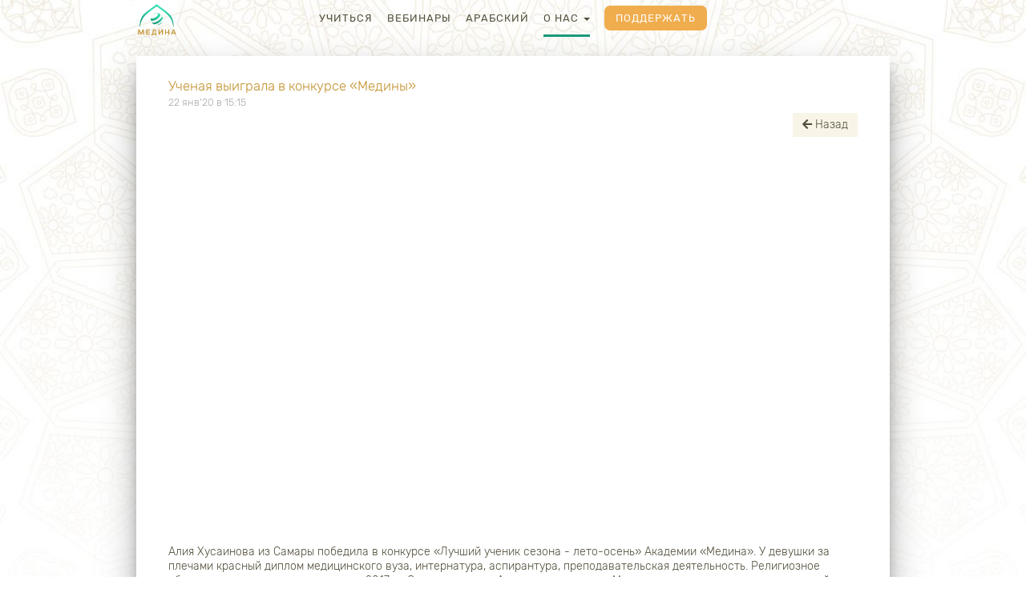

--- FILE ---
content_type: text/html; charset=UTF-8
request_url: https://medinaschool.org/news/video-contest-summer-fall-2019
body_size: 39363
content:
<!DOCTYPE html>
<html lang="ru" xmlns:og="http://ogp.me/ns#" xmlns:fb="https://www.facebook.com/2008/fbml" class="noapp">
<head>
	<meta charset="utf-8">
	<title>Ученая выиграла в конкурсе «Медины» - Академия Медина</title>
	<meta name="description" content="Алия Хусаинова из Самары победила в конкурсе &amp;laquo;Лучший ученик сезона - лето-осень&amp;raquo; Академии &amp;laquo;Медина&amp;raquo;. У девушки за плечами красный диплом медицинского вуза, интернатура, аспирантура, преподавательская деятельность. Религиозное образование она начала получать в 2017-м. Спустя два года Алия окончила курс &amp;laquo;Медины&amp;raquo; на &amp;laquo;отлично&amp;raquo;, показав высший балл на экзаменах. Она &amp;ndash; пример того, как гармонично сочетается в современной мусульманке успех в светских и духовных науках." >
	<meta name="keywords" content="Ислам, Образование, Академия Медина" >
	<meta name="format-detection" content="telephone=no" >
	<meta name="SKYPE_TOOLBAR" content="SKYPE_TOOLBAR_PARSER_COMPATIBLE" >

    
    
            <meta name="apple-itunes-app" content="app-id=1407600912" >
        <meta name="google-play-app" content="app-id=org.medinaschool">
    
            <link rel="alternate" type="application/rss+xml" title="Академия Медина" href="https://medinaschool.org/rss" >
    
    
    <link rel="apple-touch-icon" sizes="180x180" href="/apple-touch-icon.png">
    <link rel="icon" type="image/png" sizes="32x32" href="/favicon-32x32.png">
    <link rel="icon" type="image/png" sizes="16x16" href="/favicon-16x16.png">
    <link rel="manifest" href="/site.webmanifest">
    <link rel="mask-icon" href="/safari-pinned-tab.svg" color="#19997a">
    <meta name="apple-mobile-web-app-title" content="Академия Медина">
    <meta name="application-name" content="Академия Медина">
    <meta name="msapplication-TileColor" content="#19997a">
    <meta name="theme-color" content="#f8f5e8">

    <meta name="viewport" content="width=device-width,initial-scale=1.0,minimum-scale=1.0,maximum-scale=1.0,user-scalable=no">

    <link rel="stylesheet" href="https://medinaschool.org/css/bootstrap.min.css?v=2303081" >

    
    <link rel="stylesheet" href="/js/slick/slick.css?v=2303081">

    <link rel="stylesheet" href="https://medinaschool.org/css/style.css?v=2303081" type="text/css" >

    <meta property="og:locale" content="ru_RU" >
        <meta property="og:image" content="https://medinaschool.org/files/images/2020/01/7ffbe08ef5d256839e0f6ea5aaac1147.jpg" >
    <link rel="image_src" href="https://medinaschool.org/files/images/2020/01/7ffbe08ef5d256839e0f6ea5aaac1147.jpg" >

	<!--[if lt IE 9]>
        <script async src="//oss.maxcdn.com/html5shiv/3.7.3/html5shiv.min.js"></script>
        <script async src="//oss.maxcdn.com/respond/1.4.2/respond.min.js"></script>
    <![endif]-->

    <script>
        var pagetype='media_video';
        var pageSection='news';
        var lng='';
        var country='';
    </script>

	<script src="https://medinaschool.org/js/jquery-2.2.4.min.js?v=2303081"></script>
	<script src="https://medinaschool.org/js/bootstrap.min.js?v=2303081"></script>
	<script src="https://medinaschool.org/js/bootstrap-switch.min.js?v=2303081"></script>
	<script src="https://medinaschool.org/js/nprogress.min.js?v=2303081"></script>
	<script src="https://medinaschool.org/js/wow.min.js?v=2303081"></script>
    <script src="https://medinaschool.org/js/bootstrap-notify.min.js?v=2303081"></script>
    <script type="text/javascript" src="/js/slick/slick.min.js?v=2303081"></script>

    

    
	<!--	 <script src="https://content.jwplatform.com/libraries/R6hurKYc.js"></script> -->
	<script src="https://medinaschool.org/js/forhuman.js?v=2303081"></script>
	<script src="https://medinaschool.org/js/script.js?v=2303081"></script>
	
	


	<script>
		
    	</script>

  <meta name="google-site-verification" content="lr-uOuFrI9eGp8lU7OyXbX_dSaSixE2bBBjEEQmK4fg" >
  <meta name="google-site-verification" content="oe5_hd056ImCUlVx1Y_O0Vt4pRh2sPcb3orTh-jGKWo" >
  <meta name='yandex-verification' content='7f631f7736d2cc29' >

  
  <!-- Yandex.RTB -->
<script>window.yaContextCb=window.yaContextCb||[]</script>
<script src="https://yandex.ru/ads/system/context.js" async></script>
<!-- END Yandex.RTB -->

  <!-- Google Tag Manager -->
<script>(function(w,d,s,l,i){w[l]=w[l]||[];w[l].push({'gtm.start':
new Date().getTime(),event:'gtm.js'});var f=d.getElementsByTagName(s)[0],
j=d.createElement(s),dl=l!='dataLayer'?'&l='+l:'';j.async=true;j.src=
'https://www.googletagmanager.com/gtm.js?id='+i+dl;f.parentNode.insertBefore(j,f);
})(window,document,'script','dataLayer','GTM-WFGX5GTJ');</script>
<!-- End Google Tag Manager -->

    <!-- Global site tag (gtag.js) - Google Analytics -->
    <script async src="https://www.googletagmanager.com/gtag/js?id=UA-77683255-1"></script>
    <script>
    window.dataLayer = window.dataLayer || [];
    function gtag(){dataLayer.push(arguments);}
    gtag('js', new Date());
    gtag('config', 'UA-77683255-1');
        </script>
</head>
<body class="body-media_video">

<!-- Google Tag Manager (noscript) -->
<noscript><iframe src="https://www.googletagmanager.com/ns.html?id=GTM-WFGX5GTJ"
height="0" width="0" style="display:none;visibility:hidden"></iframe></noscript>
<!-- End Google Tag Manager (noscript) -->

<div id="wrapper">
	<div class="center-wrapper">
		<div id="header">
			<div class="center-wrapper">
				<div class="header-holder">
					<a class="logo" href="https://medinaschool.org">
<!--                        <canvas id="canvas" width="48" height="40"></canvas> МЕДИНА-->
                                                    <img src="/images/logo.svg" alt="Академия Медина">
                                            </a>
					<div class="nav-wrapper">
						<a class="opener-nav"><i class="fa fa-bars"></i></a>
						<ul id="nav" class="mainmenu">
                            <li class="mainmenu-item-school">
                                <a href="https://web.medinaschool.org" target="_blank">Учиться</a>
                            </li>
							<li class=" mainmenu-item-webinars"><a href="/webinars">Вебинары</a></li>
<li class=" mainmenu-item-arabic"><a target="_blank" href="https://arabic.medinaschool.org/">Арабский</a></li>
<li class="dropdown active">
                                                <a class="dropdown-toggle" data-toggle="dropdown" role="button" aria-haspopup="true" aria-expanded="false" title="Меню">
                                                    О нас <span class="caret"></span>
                                                </a>
                                                <ul class="dropdown-menu"><li class="active mainmenu-item-news"><a href="/news">Новости</a></li>
<li class=" mainmenu-item-faq"><a href="/faq">FAQ</a></li>
<li class=" mainmenu-item-aboutschool"><a href="/aboutschool">О Школе</a></li>
<li class=" mainmenu-item-about"><a href="/about">О проекте</a></li>
<li class=" mainmenu-item-certificate"><a href="/certificate">Аттестат</a></li>
<li class=" mainmenu-item-reviews"><a href="/reviews">Отзывы</a></li>
</ul>
                                            </li><li class="mainmenu-item-donate"><a href="https://medinaschool.org/api/gourl?token=c5557897e253d823155ccdf9df2c72ad7b0ef40f&url=%2Fdonate-page%3Futm_campaign%3Dheadermenu%26utm_medium%3Dmenuitem%26utm_source%3Dheader_donate">Поддержать</a></li>
                        </ul>

					</div>
                    <div class="user-panel ">

                    
                    <!-- <a class="donate-button hidden-xs" href="https://medinaschool.org/api/gourl?token=8d3e93f35bc14885fc7b2e9ad7d2e454a0000225&url=%2Fdonate%3Futm_campaign%3Dheadermenu%26utm_medium%3Dbutton%26utm_source%3Dheader_donate">
                        Поддержать                    </a> -->

                                                                                    <!-- <a class="opener-login" onClick="loginModal()">
																	<i class="fa fa-sign-in-alt"></i> <span>Вход</span>
																</a> -->
                                                                        </div>
				</div>
<!--				<div class="shadow-line-t"></div>-->
			</div>
		</div>





		<div id="main" class="main-bg">

                

<div class="row">
	<div class="col-sm-12 size14">
		<h1 class="single-video-title">Ученая выиграла в конкурсе «Медины»</h1>
        <span class="single-video-author">22 янв'20 в 15:15</span>
		
		<!-- <a style="background-image:url('https://medinaschool.org/images/img06.jpg');" class="promo-box cover-bg margin-bottom20" href="">
			<img src="https://medinaschool.org/images/16x9.gif" alt="">
			<span class="play-btn"><i class="fa fa-play"></i></span>
		</a> -->

		<div class="videopage-video"><div class="backbutton" onClick="goBack()"><i class="fa fa-arrow-left"></i> Назад</div><div class="embed-responsive embed-responsive-16by9"><iframe src="https://www.youtube.com/embed/0f8mXAXqWLA?rel=0&showinfo=0&autoplay=1&iv_load_policy=3&ecver=2&playsinline=1" frameborder="0" class="embed-responsive-item" allowfullscreen></iframe></div></div>

        
		<div class="videopage-text">
            <p>Алия Хусаинова из Самары победила в конкурсе &laquo;Лучший ученик сезона - лето-осень&raquo; Академии &laquo;Медина&raquo;. У девушки за плечами красный диплом медицинского вуза, интернатура, аспирантура, преподавательская деятельность. Религиозное образование она начала получать в 2017-м. Спустя два года Алия окончила курс &laquo;Медины&raquo; на &laquo;отлично&raquo;, показав высший балл на экзаменах. Она &ndash; пример того, как гармонично сочетается в современной мусульманке успех в светских и духовных науках.</p>        </div>

        
        
          <div class="donateInText">
    <p>
      Даем возможность каждому жертвовать на образование!
      <a class="btn btn-warning btn-xs" href="https://medinaschool.org/api/gourl?token=123aafa376f5e216f03c42905ccbcbc39a5f5467&url=%2Fdonate">Пожертвовать</a>
      <a class="btn btn-danger btn-xs" href="https://medinaschool.org/api/gourl?token=c657a824ed8fcfd419b549f064fb515ad8c37969&url=%2Fdonate%3Fzakat">Закят</a>
    </p>
  </div>
  
                    <div class="text-center">
                    <div class="shareicons">
        <script src="//yastatic.net/es5-shims/0.0.2/es5-shims.min.js"></script>
        <script src="//yastatic.net/share2/share.js"></script>
        <strong>Поделитесь этим в социальных сетях:</strong>        <div class="ya-share2" data-services="vkontakte,facebook,odnoklassniki,moimir,twitter,viber,whatsapp,telegram"  data-size="m" ></div>
    </div>
                </div>
        
        
		<div class="comment-wrapper margin-top60 col-xs-12">

			<div class="title-wrap"><span class="h3 text-uppercase">Обсуждение</span></div><div id="commentlist">		<div id="comment-row-27123" class="comment-row comment-highlevel">
			<div id="comments-item-27123" class="comment-item">
				<div class="comment">
          <span  class=" ico avatar avatar" style="background-image: url(https://medinaschool.org/files/avatars/66/6695792f4d540d131e4f4251d0448413.jpg)"></span>					<span class="comment-text">Поздравляю! БаракаЛлаху фик! Не даром говорят, что преуспевший в чем-то человек, преуспевает во всем! Пусть Аллах даст нам всем возможность так же пройти обучение до конца!))</span>
				</div>
				<div class="signature">
					<div class="signature-text">
						<span class="author-name">
                            Тансылу Багаутдинова                            
                        </span>, 23 января 2020 в 05:59, №27123 					</div><!--signature-text-->
          <div class="comment-actions">
  					<div class="btn-group btn-group-xs" role="group">
  						  							<!-- <button type="button" class="btn btn-default" onClick="loginModal()"><i class="fa fa-fw fa-reply"></i> Ответить</button> -->
  						  						  						  						  					</div><!--btn-group-->
          </div><!--comment-actions-->
				</div>
			</div>
		</div>
			<div id="comment-row-27125" class="comment-row comment-highlevel comment-notreqans">
			<div id="comments-item-27125" class="comment-item">
				<div class="comment">
          <span  class=" ico avatar avatar" style="background-image: url(https://medinaschool.org/files/avatars/a4/a4c06006cf9e8f9ae514a7c935be8512.jpg)"></span>					<span class="comment-text">Да вознаградит ваc Аллах!</span>
				</div>
				<div class="signature">
					<div class="signature-text">
						<span class="author-name">
                            Дона                            
                        </span>, 23 января 2020 в 09:14, №27125 					</div><!--signature-text-->
          <div class="comment-actions">
  					<div class="btn-group btn-group-xs" role="group">
  						  							<!-- <button type="button" class="btn btn-default" onClick="loginModal()"><i class="fa fa-fw fa-reply"></i> Ответить</button> -->
  						  						  						  						  					</div><!--btn-group-->
          </div><!--comment-actions-->
				</div>
			</div>
		</div>
			<div id="comment-row-27143" class="comment-row comment-highlevel comment-notreqans">
			<div id="comments-item-27143" class="comment-item">
				<div class="comment">
          <span  class=" ico avatar avatar" style="background-image: url(https://medinaschool.org/files/avatars/24/24f5a6b350246c1943ea7e310894084e.jpg)"></span>					<span class="comment-text">Ма шаа Аллаһ ?</span>
				</div>
				<div class="signature">
					<div class="signature-text">
						<span class="author-name">
                            Жансая Ерболат                            
                        </span>, 23 января 2020 в 14:26, №27143 					</div><!--signature-text-->
          <div class="comment-actions">
  					<div class="btn-group btn-group-xs" role="group">
  						  							<!-- <button type="button" class="btn btn-default" onClick="loginModal()"><i class="fa fa-fw fa-reply"></i> Ответить</button> -->
  						  						  						  						  					</div><!--btn-group-->
          </div><!--comment-actions-->
				</div>
			</div>
		</div>
			<div id="comment-row-27144" class="comment-row comment-highlevel comment-notreqans">
			<div id="comments-item-27144" class="comment-item">
				<div class="comment">
          <span  class=" ico avatar avatar" style="background-image: url(https://medinaschool.org/files/avatars/dc/dc65b15c76a5c13a514e364170f62db2.jpg)"></span>					<span class="comment-text">ماشاء الله و تبارك الله</span>
				</div>
				<div class="signature">
					<div class="signature-text">
						<span class="author-name">
                            Орозбек  Мамадиев                            
                        </span>, 23 января 2020 в 17:12, №27144 					</div><!--signature-text-->
          <div class="comment-actions">
  					<div class="btn-group btn-group-xs" role="group">
  						  							<!-- <button type="button" class="btn btn-default" onClick="loginModal()"><i class="fa fa-fw fa-reply"></i> Ответить</button> -->
  						  						  						  						  					</div><!--btn-group-->
          </div><!--comment-actions-->
				</div>
			</div>
		</div>
			<div id="comment-row-27149" class="comment-row comment-highlevel">
			<div id="comments-item-27149" class="comment-item">
				<div class="comment">
          <span  class=" ico avatar avatar" style="background-image: url(https://medinaschool.org/files/avatars/c9/c9347817fa8fcc1ae6bbe9bd8e0651ec.jpg)"></span>					<span class="comment-text">МашаАллах сестра !Поздравляю вас! Очень рада за вас! Дай Аллах чтобы вы достигли большого успеха! Аминь</span>
				</div>
				<div class="signature">
					<div class="signature-text">
						<span class="author-name">
                            Aisha Gafiatullina                            
                        </span>, 23 января 2020 в 20:14, №27149 					</div><!--signature-text-->
          <div class="comment-actions">
  					<div class="btn-group btn-group-xs" role="group">
  						  							<!-- <button type="button" class="btn btn-default" onClick="loginModal()"><i class="fa fa-fw fa-reply"></i> Ответить</button> -->
  						  						  						  						  					</div><!--btn-group-->
          </div><!--comment-actions-->
				</div>
			</div>
		</div>
			<div id="comment-row-27194" class="comment-row comment-highlevel comment-notreqans">
			<div id="comments-item-27194" class="comment-item">
				<div class="comment">
          <span  class=" ico avatar avatar" style="background-image: url(https://medinaschool.org/files/avatars/67/6766d808d1a61fe51b5b7cc3440464ae.jpg)"></span>					<span class="comment-text">Маша Аллах удачи тебе сестра!</span>
				</div>
				<div class="signature">
					<div class="signature-text">
						<span class="author-name">
                            maramshamilova25                            
                        </span>, 25 января 2020 в 14:09, №27194 					</div><!--signature-text-->
          <div class="comment-actions">
  					<div class="btn-group btn-group-xs" role="group">
  						  							<!-- <button type="button" class="btn btn-default" onClick="loginModal()"><i class="fa fa-fw fa-reply"></i> Ответить</button> -->
  						  						  						  						  					</div><!--btn-group-->
          </div><!--comment-actions-->
				</div>
			</div>
		</div>
			<div id="comment-row-27295" class="comment-row comment-highlevel comment-notreqans">
			<div id="comments-item-27295" class="comment-item">
				<div class="comment">
          <span  class=" ico avatar avatar" style="background-image: url([data-uri])"></span>					<span class="comment-text">Алхамдулилях</span>
				</div>
				<div class="signature">
					<div class="signature-text">
						<span class="author-name">
                            Gulsem                            
                        </span>, 29 января 2020 в 13:08, №27295 					</div><!--signature-text-->
          <div class="comment-actions">
  					<div class="btn-group btn-group-xs" role="group">
  						  							<!-- <button type="button" class="btn btn-default" onClick="loginModal()"><i class="fa fa-fw fa-reply"></i> Ответить</button> -->
  						  						  						  						  					</div><!--btn-group-->
          </div><!--comment-actions-->
				</div>
			</div>
		</div>
			<div id="comment-row-27378" class="comment-row comment-highlevel">
			<div id="comments-item-27378" class="comment-item">
				<div class="comment">
          <span  class=" ico avatar avatar" style="background-image: url([data-uri])"></span>					<span class="comment-text">Ассаляму алейкум ва рахматуЛлахи ва баракатух, братья и сестры.<br />
ДжазакумуЛлаху хайран вам за поздравления!<br />
Пусть Аллах воздаст вам благом в обоих мирах, пусть Аллах примет ваши благие дела, простит ваши грехи, облегчит получение знаний и следование им и введёт вас в сады Фирдауса.<br />
Амин</span>
				</div>
				<div class="signature">
					<div class="signature-text">
						<span class="author-name">
                            Алия Хусаинова                            
                        </span>, 31 января 2020 в 08:40, №27378 					</div><!--signature-text-->
          <div class="comment-actions">
  					<div class="btn-group btn-group-xs" role="group">
  						  							<!-- <button type="button" class="btn btn-default" onClick="loginModal()"><i class="fa fa-fw fa-reply"></i> Ответить</button> -->
  						  						  						  						  					</div><!--btn-group-->
          </div><!--comment-actions-->
				</div>
			</div>
		</div>
			<div id="comment-row-27560" class="comment-row comment-highlevel comment-notreqans">
			<div id="comments-item-27560" class="comment-item">
				<div class="comment">
          <span  class=" ico avatar avatar" style="background-image: url(https://medinaschool.org/files/avatars/6f/6f64ed72059e2e65d0337916be8f5dd6.jpg)"></span>					<span class="comment-text">МашАллах! Поздравляю вас сестра! Прошу Аллаха что бы Он укрепил вас в религии, дал вам тауфик и всегда вдохновлял на получение новых знаний! Продолжайте учебу в колледже, там еще интересней))</span>
				</div>
				<div class="signature">
					<div class="signature-text">
						<span class="author-name">
                            Ляйсан Мазикова нургалиева                            
                        </span>, 6 февраля 2020 в 07:06, №27560 					</div><!--signature-text-->
          <div class="comment-actions">
  					<div class="btn-group btn-group-xs" role="group">
  						  							<!-- <button type="button" class="btn btn-default" onClick="loginModal()"><i class="fa fa-fw fa-reply"></i> Ответить</button> -->
  						  						  						  						  					</div><!--btn-group-->
          </div><!--comment-actions-->
				</div>
			</div>
		</div>
			<div id="comment-row-29363" class="comment-row comment-highlevel">
			<div id="comments-item-29363" class="comment-item">
				<div class="comment">
          <span  class=" ico avatar avatar" style="background-image: url(https://medinaschool.org/files/avatars/93/93ddec897579c9aca4bf0c7f072d0cc4.jpg)"></span>					<span class="comment-text">Мә шәә Аллаһ</span>
				</div>
				<div class="signature">
					<div class="signature-text">
						<span class="author-name">
                            Ильдар Ибрагимов                            
                        </span>, 1 апреля 2020 в 01:50, №29363 					</div><!--signature-text-->
          <div class="comment-actions">
  					<div class="btn-group btn-group-xs" role="group">
  						  							<!-- <button type="button" class="btn btn-default" onClick="loginModal()"><i class="fa fa-fw fa-reply"></i> Ответить</button> -->
  						  						  						  						  					</div><!--btn-group-->
          </div><!--comment-actions-->
				</div>
			</div>
		</div>
			<div id="comment-row-27481" class="comment-row  comment-lowlevel">
			<div id="comments-item-27481" class="comment-item answer">
				<div class="comment">
          <span  class=" ico avatar avatar" style="background-image: url(https://medinaschool.org/files/avatars/c9/c9347817fa8fcc1ae6bbe9bd8e0651ec.jpg)"></span>					<span class="comment-text">Аминь! Ухти❤️</span>
				</div>
				<div class="signature">
					<div class="signature-text">
						<span class="author-name">
                            Aisha Gafiatullina                            
                        </span>, 3 февраля 2020 в 11:29, №27481 					</div><!--signature-text-->
          <div class="comment-actions">
  					<div class="btn-group btn-group-xs" role="group">
  						  							<!-- <button type="button" class="btn btn-default" onClick="loginModal()"><i class="fa fa-fw fa-reply"></i> Ответить</button> -->
  						  						  						  						  					</div><!--btn-group-->
          </div><!--comment-actions-->
				</div>
			</div>
		</div>
	<script>a(27378,27481)</script>		<div id="comment-row-27898" class="comment-row  comment-lowlevel">
			<div id="comments-item-27898" class="comment-item answer">
				<div class="comment">
          <span  class=" ico avatar avatar" style="background-image: url([data-uri])"></span>					<span class="comment-text">Ассаламуалейкум.ма ща Аллах</span>
				</div>
				<div class="signature">
					<div class="signature-text">
						<span class="author-name">
                            kamiliam_m                            
                        </span>, 14 февраля 2020 в 04:03, №27898 					</div><!--signature-text-->
          <div class="comment-actions">
  					<div class="btn-group btn-group-xs" role="group">
  						  							<!-- <button type="button" class="btn btn-default" onClick="loginModal()"><i class="fa fa-fw fa-reply"></i> Ответить</button> -->
  						  						  						  						  					</div><!--btn-group-->
          </div><!--comment-actions-->
				</div>
			</div>
		</div>
	<script>a(27149,27898)</script>		<div id="comment-row-27904" class="comment-row  comment-lowlevel">
			<div id="comments-item-27904" class="comment-item answer">
				<div class="comment">
          <span  class=" ico avatar avatar" style="background-image: url([data-uri])"></span>					<span class="comment-text">Альхамдулиллахи. Аминь.</span>
				</div>
				<div class="signature">
					<div class="signature-text">
						<span class="author-name">
                            Фарзана                            
                        </span>, 14 февраля 2020 в 09:56, №27904 					</div><!--signature-text-->
          <div class="comment-actions">
  					<div class="btn-group btn-group-xs" role="group">
  						  							<!-- <button type="button" class="btn btn-default" onClick="loginModal()"><i class="fa fa-fw fa-reply"></i> Ответить</button> -->
  						  						  						  						  					</div><!--btn-group-->
          </div><!--comment-actions-->
				</div>
			</div>
		</div>
	<script>a(27123,27904)</script>		<div id="comment-row-29893" class="comment-row  comment-lowlevel">
			<div id="comments-item-29893" class="comment-item answer">
				<div class="comment">
          <span  class=" ico avatar avatar" style="background-image: url([data-uri])"></span>					<span class="comment-text">Машаллах</span>
				</div>
				<div class="signature">
					<div class="signature-text">
						<span class="author-name">
                            Bilal8282                            
                        </span>, 12 апреля 2020 в 14:56, №29893 					</div><!--signature-text-->
          <div class="comment-actions">
  					<div class="btn-group btn-group-xs" role="group">
  						  							<!-- <button type="button" class="btn btn-default" onClick="loginModal()"><i class="fa fa-fw fa-reply"></i> Ответить</button> -->
  						  						  						  						  					</div><!--btn-group-->
          </div><!--comment-actions-->
				</div>
			</div>
		</div>
	<script>a(29363,29893)</script><nav class="comments-paginator">
<ul class="pagination pagination-sm" id="pagination">
<li class="comments-paginator-title"><a>Страницы комментариев:</a></li>
<li ><a onClick="getComments(this,2644,1)">1</a></li>
<li class="prev"><a onClick="getComments(this,2644,2)">2</a></li>
<li class="active"><a onClick="getComments(this,2644,3)">3</a></li>
</ul></nav>
</div>
    
                    <div class="commentform_respondbuttons">
                
                <!-- <button class="commentform_respondbutton btn btn-default btn-sm " id="commentform_respondbutton" onClick="loginModal()">Написать комментарий</button> -->

                
            </div>
        
        <div style="display:none" id="commentsform" class="search-form comment-form" onClick="loginModal();return false;" >
            <input type="hidden" name="forid" id="commentsform_forid" value="2644" >
            <input type="hidden" name="parent" id="commentsform_parent" value="0" >
            <input type="hidden" name="audio" id="commentsform_audio" value="" >
            <input type="hidden" name="notreqans" id="commentsform_notreqans" value="0" >
            <input type="hidden" name="nopublic" id="commentsform_nopublic" value="0" >
            
            <div id="real_commentsform">
                
                <textarea id="commentsform_text" name="text" class="form-control" placeholder="Добавить свой комментарий"></textarea>

                <div class="commentform-buttons text-right">


                    
                    <button id="commentsendbutton" onClick="loginModal()" class="btn btn-sm btn-primary" type="button">Отправить</button>
                </div>


            </div> <!-- #real_commentsform -->
        </div>
    <script>$(window).on('load',function(){highlightComment()})</script>
		</div>
	</div>
</div>
		</div> <!-- #main -->
	</div> <!-- .center-wrapper -->
	<a id="btn-top" title="Вверх" onClick="$('html, body').stop().animate({scrollTop:0}, 500)"><i class="fas fa-angle-double-up"></i></a>
</div> <!-- wrapper -->

	<div id="footer">
		<div class="center-wrapper">
            <ul class="social-list">
    <li>
        <a title="Youtube" class="yt" target="_blank" href="https://medinaschool.org/api/gourl?token=ba4f975fdfe6e17cd6836a90b835c4037ab82138&url=https%3A%2F%2Fwww.youtube.com%2Fchannel%2FUCZKCJmQweZwSZh2rRFJ5RkA">
            <i class="fab fa-youtube" aria-hidden="true"></i>
        </a>
    </li>
    <!-- <li>
        <a title="Facebook" class="fb" target="_blank" href="https://medinaschool.org/api/gourl?token=5f8b8871c9432fd221fe0a9317c984e9df66bd35&url=https%3A%2F%2Fwww.facebook.com%2Fmedinaschool.org%2F">
            <i class="fab fa-facebook-f" aria-hidden="true"></i>
        </a>
    </li> -->
    <li>
        <a title="ВКонтакте" class="vk" target="_blank" href="https://medinaschool.org/api/gourl?token=63bf04b0ec5c9e6c449641b1b976d108aa84a5a8&url=https%3A%2F%2Fvk.com%2Fmedinaschool">
            <i class="fab fa-vk" aria-hidden="true"></i>
        </a>
    </li>
    <!-- <li>
        <a title="Instagram" class="inst" target="_blank" href="https://medinaschool.org/api/gourl?token=c97f36d00ffe0bcca88e1fd0edb272460066fc05&url=https%3A%2F%2Fwww.instagram.com%2Fmedinaschool%2F">
            <i class="fab fa-instagram" aria-hidden="true"></i>
        </a>
    </li> -->
    <li>
        <a title="Telegram" class="tlgrm" target="_blank" href="https://medinaschool.org/api/gourl?token=6fc40c599546552853aa70de6e6af9d02cedccd4&url=https%3A%2F%2Ft.me%2Fmedina_school">
            <i class="fab fa-telegram-plane" aria-hidden="true"></i>
        </a>
    </li>
    <li>
        <a title="Одноклассники" class="ok" target="_blank" href="https://medinaschool.org/api/gourl?token=71e9987a1a2167ac575d1d1f37096408ba3e7dbd&url=https%3A%2F%2Fok.ru%2Fmedinaschool">
            <i class="fab fa-odnoklassniki" aria-hidden="true"></i>
        </a>
    </li>
    
            <li class="stores">
            <a title="Доступно в Google Play" class="stores-googleplay" target="_blank" href="https://medinaschool.org/api/gourl?token=28b4dcd58fd9e68d7ab5e54681877cf035b0ce2f&url=https%3A%2F%2Fplay.google.com%2Fstore%2Fapps%2Fdetails%3Fid%3Dorg.medinaschool%26utm_source%3Dmedinaschool.org%26utm_campaign%3Dfooter%26utm_medium%3Dmenuitem%26pcampaignid%3DMKT-Other-global-all-co-prtnr-py-PartBadge-Mar2515-1">
                <img  alt="Доступно в Google Play" src="https://medinaschool.org/images/Google_Play-Badge-Logo.wine.svg">
            </a>
        </li>
        <li class="stores">
            <a title="Загрузите в App Store" class="stores-appstore" target="_blank" href="https://medinaschool.org/api/gourl?token=dc13e8baae7116a105a8c5c30622a13189fb180e&url=https%3A%2F%2Fitunes.apple.com%2Fru%2Fapp%2F%25D0%25B0%25D0%25BA%25D0%25B0%25D0%25B4%25D0%25B5%25D0%25BC%25D0%25B8%25D1%258F-%25D0%25BC%25D0%25B5%25D0%25B4%25D0%25B8%25D0%25BD%25D0%25B0%2Fid1407600912%3Fmt%3D8">
                <img alt="Загрузите в App Store" src="https://tools.applemediaservices.com/api/badges/download-on-the-app-store/black/ru-ru?size=250x83&amp;releaseDate=1532736000&h=c3cf190a36a9e298b4110116bc1c3e16">
            </a>
        </li>
    </ul>

			<div class='copyright'>
                <a href="/policy">Политика конфиденциальности</a> 
 | <a href="/library">Библиотека</a> | <a href="/world">Мир Знаний</a><br><br>
&copy; 2015 - 2026, Медина. Академия            </div>
		</div>
	</div>


    <!-- Yandex.Metrika counter --> <script type="text/javascript" > (function(m,e,t,r,i,k,a){m[i]=m[i]||function(){(m[i].a=m[i].a||[]).push(arguments)}; m[i].l=1*new Date();k=e.createElement(t),a=e.getElementsByTagName(t)[0],k.async=1,k.src=r,a.parentNode.insertBefore(k,a)}) (window, document, "script", "https://cdn.jsdelivr.net/npm/yandex-metrica-watch/tag.js", "ym"); ym(37319875, "init", { clickmap:true, trackLinks:true, accurateTrackBounce:true, webvisor:true }); </script> <noscript><div><img src="https://mc.yandex.ru/watch/37319875" style="position:absolute; left:-9999px;" alt="" /></div></noscript> <!-- /Yandex.Metrika counter -->
    <!-- Rating Mail.ru counter -->
    <script type="text/javascript">
    var _tmr = window._tmr || (window._tmr = []);
    _tmr.push({id: "3213630", type: "pageView", start: (new Date()).getTime()});
    (function (d, w, id) {
    if (d.getElementById(id)) return;
    var ts = d.createElement("script"); ts.type = "text/javascript"; ts.async = true; ts.id = id;
    ts.src = "https://top-fwz1.mail.ru/js/code.js";
    var f = function () {var s = d.getElementsByTagName("script")[0]; s.parentNode.insertBefore(ts, s);};
    if (w.opera == "[object Opera]") { d.addEventListener("DOMContentLoaded", f, false); } else { f(); }
    })(document, window, "topmailru-code");
    </script><noscript><div>
    <img src="https://top-fwz1.mail.ru/counter?id=3213630;js=na" style="border:0;position:absolute;left:-9999px;" alt="Top.Mail.Ru" />
    </div></noscript>
    <!-- //Rating Mail.ru counter -->




<script></script>



<script type='text/javascript'>
    </script>

<script src="//code.jivosite.com/widget/TZcRUlGgWa" async></script>



<link rel="stylesheet" href="/css/fontawesome/css/all.min.css">
<link rel="stylesheet" href="/css/animate.min.css?v=2303081" type="text/css" >


</body>
</html>


--- FILE ---
content_type: application/javascript
request_url: https://medinaschool.org/js/script.js?v=2303081
body_size: 153599
content:
/*! https://github.com/matthewhudson/current-device */
!function(n,e){"object"==typeof exports&&"object"==typeof module?module.exports=e():"function"==typeof define&&define.amd?define([],e):"object"==typeof exports?exports.device=e():n.device=e()}(window,function(){return function(n){var e={};function o(t){if(e[t])return e[t].exports;var r=e[t]={i:t,l:!1,exports:{}};return n[t].call(r.exports,r,r.exports,o),r.l=!0,r.exports}return o.m=n,o.c=e,o.d=function(n,e,t){o.o(n,e)||Object.defineProperty(n,e,{enumerable:!0,get:t})},o.r=function(n){"undefined"!=typeof Symbol&&Symbol.toStringTag&&Object.defineProperty(n,Symbol.toStringTag,{value:"Module"}),Object.defineProperty(n,"__esModule",{value:!0})},o.t=function(n,e){if(1&e&&(n=o(n)),8&e)return n;if(4&e&&"object"==typeof n&&n&&n.__esModule)return n;var t=Object.create(null);if(o.r(t),Object.defineProperty(t,"default",{enumerable:!0,value:n}),2&e&&"string"!=typeof n)for(var r in n)o.d(t,r,function(e){return n[e]}.bind(null,r));return t},o.n=function(n){var e=n&&n.__esModule?function(){return n.default}:function(){return n};return o.d(e,"a",e),e},o.o=function(n,e){return Object.prototype.hasOwnProperty.call(n,e)},o.p="",o(o.s=0)}([function(n,e,o){n.exports=o(1)},function(n,e,o){"use strict";o.r(e);var t="function"==typeof Symbol&&"symbol"==typeof Symbol.iterator?function(n){return typeof n}:function(n){return n&&"function"==typeof Symbol&&n.constructor===Symbol&&n!==Symbol.prototype?"symbol":typeof n},r=window.device,i={},a=[];window.device=i;var c=window.document.documentElement,d=window.navigator.userAgent.toLowerCase(),u=["googletv","viera","smarttv","internet.tv","netcast","nettv","appletv","boxee","kylo","roku","dlnadoc","pov_tv","hbbtv","ce-html"];function l(n,e){return-1!==n.indexOf(e)}function s(n){return l(d,n)}function f(n){return c.className.match(new RegExp(n,"i"))}function b(n){var e=null;f(n)||(e=c.className.replace(/^\s+|\s+$/g,""),c.className=e+" "+n)}function p(n){f(n)&&(c.className=c.className.replace(" "+n,""))}function w(){i.landscape()?(p("portrait"),b("landscape"),y("landscape")):(p("landscape"),b("portrait"),y("portrait")),v()}function y(n){for(var e=0;e<a.length;e++)a[e](n)}i.macos=function(){return s("mac")},i.ios=function(){return i.iphone()||i.ipod()||i.ipad()},i.iphone=function(){return!i.windows()&&s("iphone")},i.ipod=function(){return s("ipod")},i.ipad=function(){var n="MacIntel"===navigator.platform&&navigator.maxTouchPoints>1;return s("ipad")||n},i.android=function(){return!i.windows()&&s("android")},i.androidPhone=function(){return i.android()&&s("mobile")},i.androidTablet=function(){return i.android()&&!s("mobile")},i.blackberry=function(){return s("blackberry")||s("bb10")},i.blackberryPhone=function(){return i.blackberry()&&!s("tablet")},i.blackberryTablet=function(){return i.blackberry()&&s("tablet")},i.windows=function(){return s("windows")},i.windowsPhone=function(){return i.windows()&&s("phone")},i.windowsTablet=function(){return i.windows()&&s("touch")&&!i.windowsPhone()},i.fxos=function(){return(s("(mobile")||s("(tablet"))&&s(" rv:")},i.fxosPhone=function(){return i.fxos()&&s("mobile")},i.fxosTablet=function(){return i.fxos()&&s("tablet")},i.meego=function(){return s("meego")},i.cordova=function(){return window.cordova&&"file:"===location.protocol},i.nodeWebkit=function(){return"object"===t(window.process)},i.mobile=function(){return i.androidPhone()||i.iphone()||i.ipod()||i.windowsPhone()||i.blackberryPhone()||i.fxosPhone()||i.meego()},i.tablet=function(){return i.ipad()||i.androidTablet()||i.blackberryTablet()||i.windowsTablet()||i.fxosTablet()},i.desktop=function(){return!i.tablet()&&!i.mobile()},i.television=function(){for(var n=0;n<u.length;){if(s(u[n]))return!0;n++}return!1},i.portrait=function(){return screen.orientation&&Object.prototype.hasOwnProperty.call(window,"onorientationchange")?l(screen.orientation.type,"portrait"):i.ios()&&Object.prototype.hasOwnProperty.call(window,"orientation")?90!==Math.abs(window.orientation):window.innerHeight/window.innerWidth>1},i.landscape=function(){return screen.orientation&&Object.prototype.hasOwnProperty.call(window,"onorientationchange")?l(screen.orientation.type,"landscape"):i.ios()&&Object.prototype.hasOwnProperty.call(window,"orientation")?90===Math.abs(window.orientation):window.innerHeight/window.innerWidth<1},i.noConflict=function(){return window.device=r,this},i.ios()?i.ipad()?b("ios ipad tablet"):i.iphone()?b("ios iphone mobile"):i.ipod()&&b("ios ipod mobile"):i.macos()?b("macos desktop"):i.android()?i.androidTablet()?b("android tablet"):b("android mobile"):i.blackberry()?i.blackberryTablet()?b("blackberry tablet"):b("blackberry mobile"):i.windows()?i.windowsTablet()?b("windows tablet"):i.windowsPhone()?b("windows mobile"):b("windows desktop"):i.fxos()?i.fxosTablet()?b("fxos tablet"):b("fxos mobile"):i.meego()?b("meego mobile"):i.nodeWebkit()?b("node-webkit"):i.television()?b("television"):i.desktop()&&b("desktop"),i.cordova()&&b("cordova"),i.onChangeOrientation=function(n){"function"==typeof n&&a.push(n)};var m="resize";function h(n){for(var e=0;e<n.length;e++)if(i[n[e]]())return n[e];return"unknown"}function v(){i.orientation=h(["portrait","landscape"])}Object.prototype.hasOwnProperty.call(window,"onorientationchange")&&(m="orientationchange"),window.addEventListener?window.addEventListener(m,w,!1):window.attachEvent?window.attachEvent(m,w):window[m]=w,w(),i.type=h(["mobile","tablet","desktop"]),i.os=h(["ios","iphone","ipad","ipod","android","blackberry","macos","windows","fxos","meego","television"]),v(),e.default=i}]).default});
/*!
 * Infinite Ajax Scroll v2.2.1
 * A jQuery plugin for infinite scrolling
 * http://infiniteajaxscroll.com
 *
 * Commercial use requires one-time purchase of a commercial license
 * http://infiniteajaxscroll.com/docs/license.html
 *
 * Non-commercial use is licensed under the MIT License
 *
 * Copyright (c) 2015 Webcreate (Jeroen Fiege)
 */
var IASCallbacks = function () {
    return this.list = [], this.fireStack = [], this.isFiring = !1, this.isDisabled = !1, this.fire = function (a) {
        var b = a[0],
            c = a[1],
            d = a[2];
        this.isFiring = !0;
        for (var e = 0, f = this.list.length; f > e; e++)
            if (void 0 != this.list[e] && !1 === this.list[e].fn.apply(b, d)) {
                c.reject();
                break
            } this.isFiring = !1, c.resolve(), this.fireStack.length && this.fire(this.fireStack.shift())
    }, this.inList = function (a, b) {
        b = b || 0;
        for (var c = b, d = this.list.length; d > c; c++)
            if (this.list[c].fn === a || a.guid && this.list[c].fn.guid && a.guid === this.list[c].fn.guid) return c;
        return -1
    }, this
};
IASCallbacks.prototype = {
    add: function (a, b) {
        var c = {
            fn: a,
            priority: b
        };
        b = b || 0;
        for (var d = 0, e = this.list.length; e > d; d++)
            if (b > this.list[d].priority) return this.list.splice(d, 0, c), this;
        return this.list.push(c), this
    },
    remove: function (a) {
        for (var b = 0;
             (b = this.inList(a, b)) > -1;) this.list.splice(b, 1);
        return this
    },
    has: function (a) {
        return this.inList(a) > -1
    },
    fireWith: function (a, b) {
        var c = jQuery.Deferred();
        return this.isDisabled ? c.reject() : (b = b || [], b = [a, c, b.slice ? b.slice() : b], this.isFiring ? this.fireStack.push(b) : this.fire(b), c)
    },
    disable: function () {
        this.isDisabled = !0
    },
    enable: function () {
        this.isDisabled = !1
    }
},
    function (a) {
        "use strict";
        var b = -1,
            c = function (c, d) {
                return this.itemsContainerSelector = d.container, this.itemSelector = d.item, this.nextSelector = d.next, this.paginationSelector = d.pagination, this.$scrollContainer = c, this.$container = window === c.get(0) ? a(document) : c, this.defaultDelay = d.delay, this.negativeMargin = d.negativeMargin, this.nextUrl = null, this.isBound = !1, this.isPaused = !1, this.isInitialized = !1, this.listeners = {
                    next: new IASCallbacks,
                    load: new IASCallbacks,
                    loaded: new IASCallbacks,
                    render: new IASCallbacks,
                    rendered: new IASCallbacks,
                    scroll: new IASCallbacks,
                    noneLeft: new IASCallbacks,
                    ready: new IASCallbacks
                }, this.extensions = [], this.scrollHandler = function () {
                    if (this.isBound && !this.isPaused) {
                        var a = this.getCurrentScrollOffset(this.$scrollContainer),
                            c = this.getScrollThreshold();
                        b != c && (this.fire("scroll", [a, c]), a >= c && this.next())
                    }
                }, this.getItemsContainer = function () {
                    return a(this.itemsContainerSelector)
                }, this.getLastItem = function () {
                    return a(this.itemSelector, this.getItemsContainer().get(0)).last()
                }, this.getFirstItem = function () {
                    return a(this.itemSelector, this.getItemsContainer().get(0)).first()
                }, this.getScrollThreshold = function (a) {
                    var c;
                    return a = a || this.negativeMargin, a = a >= 0 ? -1 * a : a, c = this.getLastItem(), 0 === c.length ? b : c.offset().top + c.height() + a
                }, this.getCurrentScrollOffset = function (a) {
                    var b = 0,
                        c = a.height();
                    return b = window === a.get(0) ? a.scrollTop() : a.offset().top, (-1 != navigator.platform.indexOf("iPhone") || -1 != navigator.platform.indexOf("iPod")) && (c += 80), b + c
                }, this.getNextUrl = function (b) {
                    return b = b || this.$container, a(this.nextSelector, b).last().attr("href")
                }, this.load = function (b, c, d) {
                    var e, f, g = this,
                        h = [],
                        i = +new Date;
                    d = d || this.defaultDelay;
                    var j = {
                        url: b
                    };
                    return g.fire("load", [j]), a.get(j.url, null, a.proxy(function (b) {
                        e = a(this.itemsContainerSelector, b).eq(0), 0 === e.length && (e = a(b).filter(this.itemsContainerSelector).eq(0)), e && e.find(this.itemSelector).each(function () {
                            h.push(this)
                        }), g.fire("loaded", [b, h]), c && (f = +new Date - i, d > f ? setTimeout(function () {
                            c.call(g, b, h)
                        }, d - f) : c.call(g, b, h))
                    }, g), "html")
                }, this.render = function (b, c) {
                    var d = this,
                        e = this.getLastItem(),
                        f = 0,
                        g = this.fire("render", [b]);
                    g.done(function () {
                        a(b).hide(), e.after(b), a(b).fadeIn(400, function () {
                            ++f < b.length || (d.fire("rendered", [b]), c && c())
                        })
                    })
                }, this.hidePagination = function () {
                    this.paginationSelector && a(this.paginationSelector, this.$container).hide()
                }, this.restorePagination = function () {
                    this.paginationSelector && a(this.paginationSelector, this.$container).show()
                }, this.throttle = function (b, c) {
                    var d, e, f = 0;
                    return d = function () {
                        function a() {
                            f = +new Date, b.apply(d, g)
                        }
                        var d = this,
                            g = arguments,
                            h = +new Date - f;
                        e ? clearTimeout(e) : a(), h > c ? a() : e = setTimeout(a, c)
                    }, a.guid && (d.guid = b.guid = b.guid || a.guid++), d
                }, this.fire = function (a, b) {
                    return this.listeners[a].fireWith(this, b)
                }, this.pause = function () {
                    this.isPaused = !0
                }, this.resume = function () {
                    this.isPaused = !1
                }, this
            };
        c.prototype.initialize = function () {
            if (this.isInitialized) return !1;
            var a = !!("onscroll" in this.$scrollContainer.get(0)),
                b = this.getCurrentScrollOffset(this.$scrollContainer),
                c = this.getScrollThreshold();
            return a ? (this.hidePagination(), this.bind(), this.fire("ready"), this.nextUrl = this.getNextUrl(), b >= c ? (this.next(), this.one("rendered", function () {
                this.isInitialized = !0
            })) : this.isInitialized = !0, this) : !1
        }, c.prototype.reinitialize = function () {
            this.isInitialized = !1, this.unbind(), this.initialize()
        }, c.prototype.bind = function () {
            if (!this.isBound) {
                this.$scrollContainer.on("scroll", a.proxy(this.throttle(this.scrollHandler, 150), this));
                for (var b = 0, c = this.extensions.length; c > b; b++) this.extensions[b].bind(this);
                this.isBound = !0, this.resume()
            }
        }, c.prototype.unbind = function () {
            if (this.isBound) {
                this.$scrollContainer.off("scroll", this.scrollHandler);
                for (var a = 0, b = this.extensions.length; b > a; a++) "undefined" != typeof this.extensions[a].unbind && this.extensions[a].unbind(this);
                this.isBound = !1
            }
        }, c.prototype.destroy = function () {
            this.unbind(), this.$scrollContainer.data("ias", null)
        }, c.prototype.on = function (b, c, d) {
            if ("undefined" == typeof this.listeners[b]) throw new Error('There is no event called "' + b + '"');
            return d = d || 0, this.listeners[b].add(a.proxy(c, this), d), this
        }, c.prototype.one = function (a, b) {
            var c = this,
                d = function () {
                    c.off(a, b), c.off(a, d)
                };
            return this.on(a, b), this.on(a, d), this
        }, c.prototype.off = function (a, b) {
            if ("undefined" == typeof this.listeners[a]) throw new Error('There is no event called "' + a + '"');
            return this.listeners[a].remove(b), this
        }, c.prototype.next = function () {
            var a = this.nextUrl,
                b = this;
            if (this.pause(), !a) return this.fire("noneLeft", [this.getLastItem()]), this.listeners.noneLeft.disable(), b.resume(), !1;
            var c = this.fire("next", [a]);
            return c.done(function () {
                b.load(a, function (a, c) {
                    b.render(c, function () {
                        b.nextUrl = b.getNextUrl(a), b.resume()
                    })
                })
            }), c.fail(function () {
                b.resume()
            }), !0
        }, c.prototype.extension = function (a) {
            if ("undefined" == typeof a.bind) throw new Error('Extension doesn\'t have required method "bind"');
            return "undefined" != typeof a.initialize && a.initialize(this), this.extensions.push(a), this.isInitialized && this.reinitialize(), this
        }, a.ias = function (b) {
            var c = a(window);
            return c.ias.apply(c, arguments)
        }, a.fn.ias = function (b) {
            var d = Array.prototype.slice.call(arguments),
                e = this;
            return this.each(function () {
                var f = a(this),
                    g = f.data("ias"),
                    h = a.extend({}, a.fn.ias.defaults, f.data(), "object" == typeof b && b);
                if (g || (f.data("ias", g = new c(f, h)), a(document).ready(a.proxy(g.initialize, g))), "string" == typeof b) {
                    if ("function" != typeof g[b]) throw new Error('There is no method called "' + b + '"');
                    d.shift(), g[b].apply(g, d)
                }
                e = g
            }), e
        }, a.fn.ias.defaults = {
            item: ".item",
            container: ".listing",
            next: ".next",
            pagination: !1,
            delay: 600,
            negativeMargin: 10
        }
    }(jQuery);
var IASHistoryExtension = function (a) {
    return a = jQuery.extend({}, this.defaults, a), this.ias = null, this.prevSelector = a.prev, this.prevUrl = null, this.listeners = {
        prev: new IASCallbacks
    }, this.onPageChange = function (a, b, c) {
        if (window.history && window.history.replaceState) {
            var d = history.state;
            history.replaceState(d, document.title, c)
        }
    }, this.onScroll = function (a, b) {
        var c = this.getScrollThresholdFirstItem();
        this.prevUrl && (a -= this.ias.$scrollContainer.height(), c >= a && this.prev())
    }, this.onReady = function () {
        var a = this.ias.getCurrentScrollOffset(this.ias.$scrollContainer),
            b = this.getScrollThresholdFirstItem();
        a -= this.ias.$scrollContainer.height(), b >= a && this.prev()
    }, this.getPrevUrl = function (a) {
        return a || (a = this.ias.$container), jQuery(this.prevSelector, a).last().attr("href")
    }, this.getScrollThresholdFirstItem = function () {
        var a;
        return a = this.ias.getFirstItem(), 0 === a.length ? -1 : a.offset().top
    }, this.renderBefore = function (a, b) {
        var c = this.ias,
            d = c.getFirstItem(),
            e = 0;
        c.fire("render", [a]), jQuery(a).hide(), d.before(a), jQuery(a).fadeIn(400, function () {
            ++e < a.length || (c.fire("rendered", [a]), b && b())
        })
    }, this
};
IASHistoryExtension.prototype.initialize = function (a) {
    var b = this;
    this.ias = a, jQuery.extend(a.listeners, this.listeners), a.prev = function () {
        return b.prev()
    }, this.prevUrl = this.getPrevUrl()
}, IASHistoryExtension.prototype.bind = function (a) {
    a.on("pageChange", jQuery.proxy(this.onPageChange, this)), a.on("scroll", jQuery.proxy(this.onScroll, this)), a.on("ready", jQuery.proxy(this.onReady, this))
}, IASHistoryExtension.prototype.unbind = function (a) {
    a.off("pageChange", this.onPageChange), a.off("scroll", this.onScroll), a.off("ready", this.onReady)
}, IASHistoryExtension.prototype.prev = function () {
    var a = this.prevUrl,
        b = this,
        c = this.ias;
    if (!a) return !1;
    c.pause();
    var d = c.fire("prev", [a]);
    return d.done(function () {
        c.load(a, function (a, d) {
            b.renderBefore(d, function () {
                b.prevUrl = b.getPrevUrl(a), c.resume(), b.prevUrl && b.prev()
            })
        })
    }), d.fail(function () {
        c.resume()
    }), !0
}, IASHistoryExtension.prototype.defaults = {
    prev: ".prev"
};
var IASNoneLeftExtension = function (a) {
    return a = jQuery.extend({}, this.defaults, a), this.ias = null, this.uid = (new Date).getTime(), this.html = a.html.replace("{text}", a.text), this.showNoneLeft = function () {
        var a = jQuery(this.html).attr("id", "ias_noneleft_" + this.uid),
            b = this.ias.getLastItem();
        b.after(a), a.fadeIn()
    }, this
};
IASNoneLeftExtension.prototype.bind = function (a) {
    this.ias = a, a.on("noneLeft", jQuery.proxy(this.showNoneLeft, this))
}, IASNoneLeftExtension.prototype.unbind = function (a) {
    a.off("noneLeft", this.showNoneLeft)
}, IASNoneLeftExtension.prototype.defaults = {
    text: "You reached the end.",
    html: '<div class="ias-noneleft" style="text-align: center;">{text}</div>'
};
var IASPagingExtension = function () {
    return this.ias = null, this.pagebreaks = [[0, document.location.toString()]], this.lastPageNum = 1, this.enabled = !0, this.listeners = {
        pageChange: new IASCallbacks
    }, this.onScroll = function (a, b) {
        if (this.enabled) {
            var c, d = this.ias,
                e = this.getCurrentPageNum(a),
                f = this.getCurrentPagebreak(a);
            this.lastPageNum !== e && (c = f[1], d.fire("pageChange", [e, a, c])), this.lastPageNum = e
        }
    }, this.onNext = function (a) {
        var b = this.ias.getCurrentScrollOffset(this.ias.$scrollContainer);
        this.pagebreaks.push([b, a]);
        var c = this.getCurrentPageNum(b) + 1;
        this.ias.fire("pageChange", [c, b, a]), this.lastPageNum = c
    }, this.onPrev = function (a) {
        var b = this,
            c = b.ias,
            d = c.getCurrentScrollOffset(c.$scrollContainer),
            e = d - c.$scrollContainer.height(),
            f = c.getFirstItem();
        this.enabled = !1, this.pagebreaks.unshift([0, a]), c.one("rendered", function () {
            for (var d = 1, g = b.pagebreaks.length; g > d; d++) b.pagebreaks[d][0] = b.pagebreaks[d][0] + f.offset().top;
            var h = b.getCurrentPageNum(e) + 1;
            c.fire("pageChange", [h, e, a]), b.lastPageNum = h, b.enabled = !0
        })
    }, this
};
IASPagingExtension.prototype.initialize = function (a) {
    this.ias = a, jQuery.extend(a.listeners, this.listeners)
}, IASPagingExtension.prototype.bind = function (a) {
    try {
        a.on("prev", jQuery.proxy(this.onPrev, this), this.priority)
    } catch (b) {}
    a.on("next", jQuery.proxy(this.onNext, this), this.priority), a.on("scroll", jQuery.proxy(this.onScroll, this), this.priority)
}, IASPagingExtension.prototype.unbind = function (a) {
    try {
        a.off("prev", this.onPrev)
    } catch (b) {}
    a.off("next", this.onNext), a.off("scroll", this.onScroll)
}, IASPagingExtension.prototype.getCurrentPageNum = function (a) {
    for (var b = this.pagebreaks.length - 1; b > 0; b--)
        if (a > this.pagebreaks[b][0]) return b + 1;
    return 1
}, IASPagingExtension.prototype.getCurrentPagebreak = function (a) {
    for (var b = this.pagebreaks.length - 1; b >= 0; b--)
        if (a > this.pagebreaks[b][0]) return this.pagebreaks[b];
    return null
}, IASPagingExtension.prototype.priority = 500;
var IASSpinnerExtension = function (a) {
    return a = jQuery.extend({}, this.defaults, a), this.ias = null, this.uid = (new Date).getTime(), this.src = a.src, this.html = a.html.replace("{src}", this.src), this.showSpinner = function () {
        var a = this.getSpinner() || this.createSpinner(),
            b = this.ias.getLastItem();
        b.after(a), a.fadeIn()
    }, this.showSpinnerBefore = function () {
        var a = this.getSpinner() || this.createSpinner(),
            b = this.ias.getFirstItem();
        b.before(a), a.fadeIn()
    }, this.removeSpinner = function () {
        this.hasSpinner() && this.getSpinner().remove()
    }, this.getSpinner = function () {
        var a = jQuery("#ias_spinner_" + this.uid);
        return a.length > 0 ? a : !1
    }, this.hasSpinner = function () {
        var a = jQuery("#ias_spinner_" + this.uid);
        return a.length > 0
    }, this.createSpinner = function () {
        var a = jQuery(this.html).attr("id", "ias_spinner_" + this.uid);
        return a.hide(), a
    }, this
};
IASSpinnerExtension.prototype.bind = function (a) {
    this.ias = a, a.on("next", jQuery.proxy(this.showSpinner, this)), a.on("render", jQuery.proxy(this.removeSpinner, this));
    try {
        a.on("prev", jQuery.proxy(this.showSpinnerBefore, this))
    } catch (b) {}
}, IASSpinnerExtension.prototype.unbind = function (a) {
    a.off("next", this.showSpinner), a.off("render", this.removeSpinner);
    try {
        a.off("prev", this.showSpinnerBefore)
    } catch (b) {}
}, IASSpinnerExtension.prototype.defaults = {
    html: '<div class="ias-spinner"><i class="fa fa-sync-alt fa-spin"></i> Загрузка...</div>'
};
var IASTriggerExtension = function (a) {
    return a = jQuery.extend({}, this.defaults, a), this.ias = null, this.html = a.html.replace("{text}", a.text), this.htmlPrev = a.htmlPrev.replace("{text}", a.textPrev), this.enabled = !0, this.count = 0, this.offset = a.offset, this.$triggerNext = null, this.$triggerPrev = null, this.showTriggerNext = function () {
        if (!this.enabled) return !0;
        if (!1 === this.offset || ++this.count < this.offset) return !0;
        var a = this.$triggerNext || (this.$triggerNext = this.createTrigger(this.next, this.html));//,
        //b = this.ias.getLastItem();
//        return b.after(a), a.fadeIn(), !1
        return this.ias.getItemsContainer().after(a), a.fadeIn(), !1
    }, this.showTriggerPrev = function () {
        if (!this.enabled) return !0;
        var a = this.$triggerPrev || (this.$triggerPrev = this.createTrigger(this.prev, this.htmlPrev));//,
        //b = this.ias.getFirstItem();
//        return b.before(a), a.fadeIn(), !1
        return this.ias.getItemsContainer().before(a), a.fadeIn(), !1
    }, this.onRendered = function () {
        this.enabled = !0
    }, this.createTrigger = function (a, b) {
        var c, d = (new Date).getTime();
        return b = b || this.html, c = jQuery(b).attr("id", "ias_trigger_" + d), c.hide(), c.on("click", jQuery.proxy(a, this)), c
    }, this
};
IASTriggerExtension.prototype.bind = function (a) {
    this.ias = a, a.on("next", jQuery.proxy(this.showTriggerNext, this), this.priority), a.on("rendered", jQuery.proxy(this.onRendered, this), this.priority);
    try {
        a.on("prev", jQuery.proxy(this.showTriggerPrev, this), this.priority)
    } catch (b) {}
}, IASTriggerExtension.prototype.unbind = function (a) {
    a.off("next", this.showTriggerNext), a.off("rendered", this.onRendered);
    try {
        a.off("prev", this.showTriggerPrev)
    } catch (b) {}
}, IASTriggerExtension.prototype.next = function () {
    this.enabled = !1, this.ias.pause(), this.$triggerNext && (this.$triggerNext.remove(), this.$triggerNext = null), this.ias.next()
}, IASTriggerExtension.prototype.prev = function () {
    this.enabled = !1, this.ias.pause(), this.$triggerPrev && (this.$triggerPrev.remove(), this.$triggerPrev = null), this.ias.prev()
}, IASTriggerExtension.prototype.defaults = {
    text: "Загрузить еще",
    html: '<div class="ias-trigger ias-trigger-next text-center"><a class="btn btn-xs btn-default"><i class="fa fa-angle-double-down"></i> {text}</a></div>',
    textPrev: "Предыдущее",
    htmlPrev: '<div class="ias-trigger ias-trigger-prev text-center"><a class="btn btn-xs btn-default"><i class="fa fa-angle-double-up"></i> {text}</a></div>',
    offset: 0
}, IASTriggerExtension.prototype.priority = 1e3;

/* https://habrahabr.ru/post/193004/ */

$.fn.draggable = function(callb){
    function disableSelection(){
        return false;
    }

    $(this).on('mousedown touchstart',function(e){
        e.preventDefault();
        var drag = $(this);
        var posParentTop = drag.parent().offset().top;
        var posParentBottom = posParentTop + drag.parent().height();
        var posOld = drag.offset().top;

        var Y = e.pageY;
        if(typeof e.originalEvent.changedTouches != 'undefined' && Object.keys(e.originalEvent.changedTouches).length>0)
            Y = e.originalEvent.changedTouches[0].pageY;

        var posOldCorrection = Y - posOld;
        drag.addClass('dragActive');
        var mouseMove = function(e){
            //e.preventDefault();
            //var changedTouch = e.originalEvent.changedTouches[0];

            var Y = e.pageY;
            if(typeof e.originalEvent.changedTouches != 'undefined' && Object.keys(e.originalEvent.changedTouches).length>0)
                Y = e.originalEvent.changedTouches[0].pageY;

            var posNew = Y - posOldCorrection;
            if (posNew < posParentTop){
                if (drag.prev().length > 0 ) {
                    drag.insertBefore(drag.prev().css({'top':-drag.height()}).animate({'top':0}, 100));
                }
                drag.offset({'top': posParentTop});
            } else if (posNew + drag.height() > posParentBottom){
                if (drag.next().length > 0 ) {
                    drag.insertAfter(drag.next().css({'top':drag.height()}).animate({'top':0}, 100));
                }
                drag.offset({'top': posParentBottom - drag.height()});
            } else {
                drag.offset({'top': posNew});
                if (posOld - posNew > drag.height() - 1){
                    drag.insertBefore(drag.prev().css({'top':-drag.height()}).animate({'top':0}, 100));
                    drag.css({'top':0});
                    posOld = drag.offset().top;
                    posOldCorrection = Y - posOld;
                } else if (posNew - posOld > drag.height() - 1){
                    drag.insertAfter(drag.next().css({'top':drag.height()}).animate({'top':0}, 100));
                    drag.css({'top':0});
                    posOld = drag.offset().top;
                    posOldCorrection = Y - posOld;
                }
            }
        };
        var mouseUp = function(e){
            //e.preventDefault();
            $(document).off('mousemove touchmove', mouseMove).off('mouseup touchend', mouseUp);
            $(document).off('mousedown touchstart', disableSelection);
            drag.animate({'top':0}, 100, function(){
                drag.removeClass('dragActive');
                if(typeof callb=='function')
                    callb();
            });
        };
        $(document).on('mousemove touchmove', mouseMove).on('mouseup touchend', mouseUp).on('contextmenu', mouseUp);
        $(document).on('mousedown touchstart', disableSelection);
        $(window).on('blur', mouseUp);
    });
}

/*
jquery.touchSwipe.min.js 1.6.18
*/

!function(factory){"function"==typeof define&&define.amd&&define.amd.jQuery?define(["jquery"],factory):factory("undefined"!=typeof module&&module.exports?require("jquery"):jQuery)}(function($){"use strict";function init(options){return!options||void 0!==options.allowPageScroll||void 0===options.swipe&&void 0===options.swipeStatus||(options.allowPageScroll=NONE),void 0!==options.click&&void 0===options.tap&&(options.tap=options.click),options||(options={}),options=$.extend({},$.fn.swipe.defaults,options),this.each(function(){var $this=$(this),plugin=$this.data(PLUGIN_NS);plugin||(plugin=new TouchSwipe(this,options),$this.data(PLUGIN_NS,plugin))})}function TouchSwipe(element,options){function touchStart(jqEvent){if(!(getTouchInProgress()||$(jqEvent.target).closest(options.excludedElements,$element).length>0)){var event=jqEvent.originalEvent?jqEvent.originalEvent:jqEvent;if(!event.pointerType||"mouse"!=event.pointerType||0!=options.fallbackToMouseEvents){var ret,touches=event.touches,evt=touches?touches[0]:event;return phase=PHASE_START,touches?fingerCount=touches.length:options.preventDefaultEvents!==!1&&jqEvent.preventDefault(),distance=0,direction=null,currentDirection=null,pinchDirection=null,duration=0,startTouchesDistance=0,endTouchesDistance=0,pinchZoom=1,pinchDistance=0,maximumsMap=createMaximumsData(),cancelMultiFingerRelease(),createFingerData(0,evt),!touches||fingerCount===options.fingers||options.fingers===ALL_FINGERS||hasPinches()?(startTime=getTimeStamp(),2==fingerCount&&(createFingerData(1,touches[1]),startTouchesDistance=endTouchesDistance=calculateTouchesDistance(fingerData[0].start,fingerData[1].start)),(options.swipeStatus||options.pinchStatus)&&(ret=triggerHandler(event,phase))):ret=!1,ret===!1?(phase=PHASE_CANCEL,triggerHandler(event,phase),ret):(options.hold&&(holdTimeout=setTimeout($.proxy(function(){$element.trigger("hold",[event.target]),options.hold&&(ret=options.hold.call($element,event,event.target))},this),options.longTapThreshold)),setTouchInProgress(!0),null)}}}function touchMove(jqEvent){var event=jqEvent.originalEvent?jqEvent.originalEvent:jqEvent;if(phase!==PHASE_END&&phase!==PHASE_CANCEL&&!inMultiFingerRelease()){var ret,touches=event.touches,evt=touches?touches[0]:event,currentFinger=updateFingerData(evt);if(endTime=getTimeStamp(),touches&&(fingerCount=touches.length),options.hold&&clearTimeout(holdTimeout),phase=PHASE_MOVE,2==fingerCount&&(0==startTouchesDistance?(createFingerData(1,touches[1]),startTouchesDistance=endTouchesDistance=calculateTouchesDistance(fingerData[0].start,fingerData[1].start)):(updateFingerData(touches[1]),endTouchesDistance=calculateTouchesDistance(fingerData[0].end,fingerData[1].end),pinchDirection=calculatePinchDirection(fingerData[0].end,fingerData[1].end)),pinchZoom=calculatePinchZoom(startTouchesDistance,endTouchesDistance),pinchDistance=Math.abs(startTouchesDistance-endTouchesDistance)),fingerCount===options.fingers||options.fingers===ALL_FINGERS||!touches||hasPinches()){if(direction=calculateDirection(currentFinger.start,currentFinger.end),currentDirection=calculateDirection(currentFinger.last,currentFinger.end),validateDefaultEvent(jqEvent,currentDirection),distance=calculateDistance(currentFinger.start,currentFinger.end),duration=calculateDuration(),setMaxDistance(direction,distance),ret=triggerHandler(event,phase),!options.triggerOnTouchEnd||options.triggerOnTouchLeave){var inBounds=!0;if(options.triggerOnTouchLeave){var bounds=getbounds(this);inBounds=isInBounds(currentFinger.end,bounds)}!options.triggerOnTouchEnd&&inBounds?phase=getNextPhase(PHASE_MOVE):options.triggerOnTouchLeave&&!inBounds&&(phase=getNextPhase(PHASE_END)),phase!=PHASE_CANCEL&&phase!=PHASE_END||triggerHandler(event,phase)}}else phase=PHASE_CANCEL,triggerHandler(event,phase);ret===!1&&(phase=PHASE_CANCEL,triggerHandler(event,phase))}}function touchEnd(jqEvent){var event=jqEvent.originalEvent?jqEvent.originalEvent:jqEvent,touches=event.touches;if(touches){if(touches.length&&!inMultiFingerRelease())return startMultiFingerRelease(event),!0;if(touches.length&&inMultiFingerRelease())return!0}return inMultiFingerRelease()&&(fingerCount=fingerCountAtRelease),endTime=getTimeStamp(),duration=calculateDuration(),didSwipeBackToCancel()||!validateSwipeDistance()?(phase=PHASE_CANCEL,triggerHandler(event,phase)):options.triggerOnTouchEnd||options.triggerOnTouchEnd===!1&&phase===PHASE_MOVE?(options.preventDefaultEvents!==!1&&jqEvent.preventDefault(),phase=PHASE_END,triggerHandler(event,phase)):!options.triggerOnTouchEnd&&hasTap()?(phase=PHASE_END,triggerHandlerForGesture(event,phase,TAP)):phase===PHASE_MOVE&&(phase=PHASE_CANCEL,triggerHandler(event,phase)),setTouchInProgress(!1),null}function touchCancel(){fingerCount=0,endTime=0,startTime=0,startTouchesDistance=0,endTouchesDistance=0,pinchZoom=1,cancelMultiFingerRelease(),setTouchInProgress(!1)}function touchLeave(jqEvent){var event=jqEvent.originalEvent?jqEvent.originalEvent:jqEvent;options.triggerOnTouchLeave&&(phase=getNextPhase(PHASE_END),triggerHandler(event,phase))}function removeListeners(){$element.unbind(START_EV,touchStart),$element.unbind(CANCEL_EV,touchCancel),$element.unbind(MOVE_EV,touchMove),$element.unbind(END_EV,touchEnd),LEAVE_EV&&$element.unbind(LEAVE_EV,touchLeave),setTouchInProgress(!1)}function getNextPhase(currentPhase){var nextPhase=currentPhase,validTime=validateSwipeTime(),validDistance=validateSwipeDistance(),didCancel=didSwipeBackToCancel();return!validTime||didCancel?nextPhase=PHASE_CANCEL:!validDistance||currentPhase!=PHASE_MOVE||options.triggerOnTouchEnd&&!options.triggerOnTouchLeave?!validDistance&&currentPhase==PHASE_END&&options.triggerOnTouchLeave&&(nextPhase=PHASE_CANCEL):nextPhase=PHASE_END,nextPhase}function triggerHandler(event,phase){var ret,touches=event.touches;return(didSwipe()||hasSwipes())&&(ret=triggerHandlerForGesture(event,phase,SWIPE)),(didPinch()||hasPinches())&&ret!==!1&&(ret=triggerHandlerForGesture(event,phase,PINCH)),didDoubleTap()&&ret!==!1?ret=triggerHandlerForGesture(event,phase,DOUBLE_TAP):didLongTap()&&ret!==!1?ret=triggerHandlerForGesture(event,phase,LONG_TAP):didTap()&&ret!==!1&&(ret=triggerHandlerForGesture(event,phase,TAP)),phase===PHASE_CANCEL&&touchCancel(event),phase===PHASE_END&&(touches?touches.length||touchCancel(event):touchCancel(event)),ret}function triggerHandlerForGesture(event,phase,gesture){var ret;if(gesture==SWIPE){if($element.trigger("swipeStatus",[phase,direction||null,distance||0,duration||0,fingerCount,fingerData,currentDirection]),options.swipeStatus&&(ret=options.swipeStatus.call($element,event,phase,direction||null,distance||0,duration||0,fingerCount,fingerData,currentDirection),ret===!1))return!1;if(phase==PHASE_END&&validateSwipe()){if(clearTimeout(singleTapTimeout),clearTimeout(holdTimeout),$element.trigger("swipe",[direction,distance,duration,fingerCount,fingerData,currentDirection]),options.swipe&&(ret=options.swipe.call($element,event,direction,distance,duration,fingerCount,fingerData,currentDirection),ret===!1))return!1;switch(direction){case LEFT:$element.trigger("swipeLeft",[direction,distance,duration,fingerCount,fingerData,currentDirection]),options.swipeLeft&&(ret=options.swipeLeft.call($element,event,direction,distance,duration,fingerCount,fingerData,currentDirection));break;case RIGHT:$element.trigger("swipeRight",[direction,distance,duration,fingerCount,fingerData,currentDirection]),options.swipeRight&&(ret=options.swipeRight.call($element,event,direction,distance,duration,fingerCount,fingerData,currentDirection));break;case UP:$element.trigger("swipeUp",[direction,distance,duration,fingerCount,fingerData,currentDirection]),options.swipeUp&&(ret=options.swipeUp.call($element,event,direction,distance,duration,fingerCount,fingerData,currentDirection));break;case DOWN:$element.trigger("swipeDown",[direction,distance,duration,fingerCount,fingerData,currentDirection]),options.swipeDown&&(ret=options.swipeDown.call($element,event,direction,distance,duration,fingerCount,fingerData,currentDirection))}}}if(gesture==PINCH){if($element.trigger("pinchStatus",[phase,pinchDirection||null,pinchDistance||0,duration||0,fingerCount,pinchZoom,fingerData]),options.pinchStatus&&(ret=options.pinchStatus.call($element,event,phase,pinchDirection||null,pinchDistance||0,duration||0,fingerCount,pinchZoom,fingerData),ret===!1))return!1;if(phase==PHASE_END&&validatePinch())switch(pinchDirection){case IN:$element.trigger("pinchIn",[pinchDirection||null,pinchDistance||0,duration||0,fingerCount,pinchZoom,fingerData]),options.pinchIn&&(ret=options.pinchIn.call($element,event,pinchDirection||null,pinchDistance||0,duration||0,fingerCount,pinchZoom,fingerData));break;case OUT:$element.trigger("pinchOut",[pinchDirection||null,pinchDistance||0,duration||0,fingerCount,pinchZoom,fingerData]),options.pinchOut&&(ret=options.pinchOut.call($element,event,pinchDirection||null,pinchDistance||0,duration||0,fingerCount,pinchZoom,fingerData))}}return gesture==TAP?phase!==PHASE_CANCEL&&phase!==PHASE_END||(clearTimeout(singleTapTimeout),clearTimeout(holdTimeout),hasDoubleTap()&&!inDoubleTap()?(doubleTapStartTime=getTimeStamp(),singleTapTimeout=setTimeout($.proxy(function(){doubleTapStartTime=null,$element.trigger("tap",[event.target]),options.tap&&(ret=options.tap.call($element,event,event.target))},this),options.doubleTapThreshold)):(doubleTapStartTime=null,$element.trigger("tap",[event.target]),options.tap&&(ret=options.tap.call($element,event,event.target)))):gesture==DOUBLE_TAP?phase!==PHASE_CANCEL&&phase!==PHASE_END||(clearTimeout(singleTapTimeout),clearTimeout(holdTimeout),doubleTapStartTime=null,$element.trigger("doubletap",[event.target]),options.doubleTap&&(ret=options.doubleTap.call($element,event,event.target))):gesture==LONG_TAP&&(phase!==PHASE_CANCEL&&phase!==PHASE_END||(clearTimeout(singleTapTimeout),doubleTapStartTime=null,$element.trigger("longtap",[event.target]),options.longTap&&(ret=options.longTap.call($element,event,event.target)))),ret}function validateSwipeDistance(){var valid=!0;return null!==options.threshold&&(valid=distance>=options.threshold),valid}function didSwipeBackToCancel(){var cancelled=!1;return null!==options.cancelThreshold&&null!==direction&&(cancelled=getMaxDistance(direction)-distance>=options.cancelThreshold),cancelled}function validatePinchDistance(){return null===options.pinchThreshold||pinchDistance>=options.pinchThreshold}function validateSwipeTime(){var result;return result=!options.maxTimeThreshold||!(duration>=options.maxTimeThreshold)}function validateDefaultEvent(jqEvent,direction){if(options.preventDefaultEvents!==!1)if(options.allowPageScroll===NONE)jqEvent.preventDefault();else{var auto=options.allowPageScroll===AUTO;switch(direction){case LEFT:(options.swipeLeft&&auto||!auto&&options.allowPageScroll!=HORIZONTAL)&&jqEvent.preventDefault();break;case RIGHT:(options.swipeRight&&auto||!auto&&options.allowPageScroll!=HORIZONTAL)&&jqEvent.preventDefault();break;case UP:(options.swipeUp&&auto||!auto&&options.allowPageScroll!=VERTICAL)&&jqEvent.preventDefault();break;case DOWN:(options.swipeDown&&auto||!auto&&options.allowPageScroll!=VERTICAL)&&jqEvent.preventDefault();break;case NONE:}}}function validatePinch(){var hasCorrectFingerCount=validateFingers(),hasEndPoint=validateEndPoint(),hasCorrectDistance=validatePinchDistance();return hasCorrectFingerCount&&hasEndPoint&&hasCorrectDistance}function hasPinches(){return!!(options.pinchStatus||options.pinchIn||options.pinchOut)}function didPinch(){return!(!validatePinch()||!hasPinches())}function validateSwipe(){var hasValidTime=validateSwipeTime(),hasValidDistance=validateSwipeDistance(),hasCorrectFingerCount=validateFingers(),hasEndPoint=validateEndPoint(),didCancel=didSwipeBackToCancel(),valid=!didCancel&&hasEndPoint&&hasCorrectFingerCount&&hasValidDistance&&hasValidTime;return valid}function hasSwipes(){return!!(options.swipe||options.swipeStatus||options.swipeLeft||options.swipeRight||options.swipeUp||options.swipeDown)}function didSwipe(){return!(!validateSwipe()||!hasSwipes())}function validateFingers(){return fingerCount===options.fingers||options.fingers===ALL_FINGERS||!SUPPORTS_TOUCH}function validateEndPoint(){return 0!==fingerData[0].end.x}function hasTap(){return!!options.tap}function hasDoubleTap(){return!!options.doubleTap}function hasLongTap(){return!!options.longTap}function validateDoubleTap(){if(null==doubleTapStartTime)return!1;var now=getTimeStamp();return hasDoubleTap()&&now-doubleTapStartTime<=options.doubleTapThreshold}function inDoubleTap(){return validateDoubleTap()}function validateTap(){return(1===fingerCount||!SUPPORTS_TOUCH)&&(isNaN(distance)||distance<options.threshold)}function validateLongTap(){return duration>options.longTapThreshold&&distance<DOUBLE_TAP_THRESHOLD}function didTap(){return!(!validateTap()||!hasTap())}function didDoubleTap(){return!(!validateDoubleTap()||!hasDoubleTap())}function didLongTap(){return!(!validateLongTap()||!hasLongTap())}function startMultiFingerRelease(event){previousTouchEndTime=getTimeStamp(),fingerCountAtRelease=event.touches.length+1}function cancelMultiFingerRelease(){previousTouchEndTime=0,fingerCountAtRelease=0}function inMultiFingerRelease(){var withinThreshold=!1;if(previousTouchEndTime){var diff=getTimeStamp()-previousTouchEndTime;diff<=options.fingerReleaseThreshold&&(withinThreshold=!0)}return withinThreshold}function getTouchInProgress(){return!($element.data(PLUGIN_NS+"_intouch")!==!0)}function setTouchInProgress(val){$element&&(val===!0?($element.bind(MOVE_EV,touchMove),$element.bind(END_EV,touchEnd),LEAVE_EV&&$element.bind(LEAVE_EV,touchLeave)):($element.unbind(MOVE_EV,touchMove,!1),$element.unbind(END_EV,touchEnd,!1),LEAVE_EV&&$element.unbind(LEAVE_EV,touchLeave,!1)),$element.data(PLUGIN_NS+"_intouch",val===!0))}function createFingerData(id,evt){var f={start:{x:0,y:0},last:{x:0,y:0},end:{x:0,y:0}};return f.start.x=f.last.x=f.end.x=evt.pageX||evt.clientX,f.start.y=f.last.y=f.end.y=evt.pageY||evt.clientY,fingerData[id]=f,f}function updateFingerData(evt){var id=void 0!==evt.identifier?evt.identifier:0,f=getFingerData(id);return null===f&&(f=createFingerData(id,evt)),f.last.x=f.end.x,f.last.y=f.end.y,f.end.x=evt.pageX||evt.clientX,f.end.y=evt.pageY||evt.clientY,f}function getFingerData(id){return fingerData[id]||null}function setMaxDistance(direction,distance){direction!=NONE&&(distance=Math.max(distance,getMaxDistance(direction)),maximumsMap[direction].distance=distance)}function getMaxDistance(direction){if(maximumsMap[direction])return maximumsMap[direction].distance}function createMaximumsData(){var maxData={};return maxData[LEFT]=createMaximumVO(LEFT),maxData[RIGHT]=createMaximumVO(RIGHT),maxData[UP]=createMaximumVO(UP),maxData[DOWN]=createMaximumVO(DOWN),maxData}function createMaximumVO(dir){return{direction:dir,distance:0}}function calculateDuration(){return endTime-startTime}function calculateTouchesDistance(startPoint,endPoint){var diffX=Math.abs(startPoint.x-endPoint.x),diffY=Math.abs(startPoint.y-endPoint.y);return Math.round(Math.sqrt(diffX*diffX+diffY*diffY))}function calculatePinchZoom(startDistance,endDistance){var percent=endDistance/startDistance*1;return percent.toFixed(2)}function calculatePinchDirection(){return pinchZoom<1?OUT:IN}function calculateDistance(startPoint,endPoint){return Math.round(Math.sqrt(Math.pow(endPoint.x-startPoint.x,2)+Math.pow(endPoint.y-startPoint.y,2)))}function calculateAngle(startPoint,endPoint){var x=startPoint.x-endPoint.x,y=endPoint.y-startPoint.y,r=Math.atan2(y,x),angle=Math.round(180*r/Math.PI);return angle<0&&(angle=360-Math.abs(angle)),angle}function calculateDirection(startPoint,endPoint){if(comparePoints(startPoint,endPoint))return NONE;var angle=calculateAngle(startPoint,endPoint);return angle<=45&&angle>=0?LEFT:angle<=360&&angle>=315?LEFT:angle>=135&&angle<=225?RIGHT:angle>45&&angle<135?DOWN:UP}function getTimeStamp(){var now=new Date;return now.getTime()}function getbounds(el){el=$(el);var offset=el.offset(),bounds={left:offset.left,right:offset.left+el.outerWidth(),top:offset.top,bottom:offset.top+el.outerHeight()};return bounds}function isInBounds(point,bounds){return point.x>bounds.left&&point.x<bounds.right&&point.y>bounds.top&&point.y<bounds.bottom}function comparePoints(pointA,pointB){return pointA.x==pointB.x&&pointA.y==pointB.y}var options=$.extend({},options),useTouchEvents=SUPPORTS_TOUCH||SUPPORTS_POINTER||!options.fallbackToMouseEvents,START_EV=useTouchEvents?SUPPORTS_POINTER?SUPPORTS_POINTER_IE10?"MSPointerDown":"pointerdown":"touchstart":"mousedown",MOVE_EV=useTouchEvents?SUPPORTS_POINTER?SUPPORTS_POINTER_IE10?"MSPointerMove":"pointermove":"touchmove":"mousemove",END_EV=useTouchEvents?SUPPORTS_POINTER?SUPPORTS_POINTER_IE10?"MSPointerUp":"pointerup":"touchend":"mouseup",LEAVE_EV=useTouchEvents?SUPPORTS_POINTER?"mouseleave":null:"mouseleave",CANCEL_EV=SUPPORTS_POINTER?SUPPORTS_POINTER_IE10?"MSPointerCancel":"pointercancel":"touchcancel",distance=0,direction=null,currentDirection=null,duration=0,startTouchesDistance=0,endTouchesDistance=0,pinchZoom=1,pinchDistance=0,pinchDirection=0,maximumsMap=null,$element=$(element),phase="start",fingerCount=0,fingerData={},startTime=0,endTime=0,previousTouchEndTime=0,fingerCountAtRelease=0,doubleTapStartTime=0,singleTapTimeout=null,holdTimeout=null;try{$element.bind(START_EV,touchStart),$element.bind(CANCEL_EV,touchCancel)}catch(e){$.error("events not supported "+START_EV+","+CANCEL_EV+" on jQuery.swipe")}this.enable=function(){return this.disable(),$element.bind(START_EV,touchStart),$element.bind(CANCEL_EV,touchCancel),$element},this.disable=function(){return removeListeners(),$element},this.destroy=function(){removeListeners(),$element.data(PLUGIN_NS,null),$element=null},this.option=function(property,value){if("object"==typeof property)options=$.extend(options,property);else if(void 0!==options[property]){if(void 0===value)return options[property];options[property]=value}else{if(!property)return options;$.error("Option "+property+" does not exist on jQuery.swipe.options")}return null}}var VERSION="1.6.18",LEFT="left",RIGHT="right",UP="up",DOWN="down",IN="in",OUT="out",NONE="none",AUTO="auto",SWIPE="swipe",PINCH="pinch",TAP="tap",DOUBLE_TAP="doubletap",LONG_TAP="longtap",HORIZONTAL="horizontal",VERTICAL="vertical",ALL_FINGERS="all",DOUBLE_TAP_THRESHOLD=10,PHASE_START="start",PHASE_MOVE="move",PHASE_END="end",PHASE_CANCEL="cancel",SUPPORTS_TOUCH="ontouchstart"in window,SUPPORTS_POINTER_IE10=window.navigator.msPointerEnabled&&!window.PointerEvent&&!SUPPORTS_TOUCH,SUPPORTS_POINTER=(window.PointerEvent||window.navigator.msPointerEnabled)&&!SUPPORTS_TOUCH,PLUGIN_NS="TouchSwipe",defaults={fingers:1,threshold:75,cancelThreshold:null,pinchThreshold:20,maxTimeThreshold:null,fingerReleaseThreshold:250,longTapThreshold:500,doubleTapThreshold:200,swipe:null,swipeLeft:null,swipeRight:null,swipeUp:null,swipeDown:null,swipeStatus:null,pinchIn:null,pinchOut:null,pinchStatus:null,click:null,tap:null,doubleTap:null,longTap:null,hold:null,triggerOnTouchEnd:!0,triggerOnTouchLeave:!1,allowPageScroll:"auto",fallbackToMouseEvents:!0,excludedElements:".noSwipe",preventDefaultEvents:!0};$.fn.swipe=function(method){var $this=$(this),plugin=$this.data(PLUGIN_NS);if(plugin&&"string"==typeof method){if(plugin[method])return plugin[method].apply(plugin,Array.prototype.slice.call(arguments,1));$.error("Method "+method+" does not exist on jQuery.swipe")}else if(plugin&&"object"==typeof method)plugin.option.apply(plugin,arguments);else if(!(plugin||"object"!=typeof method&&method))return init.apply(this,arguments);return $this},$.fn.swipe.version=VERSION,$.fn.swipe.defaults=defaults,$.fn.swipe.phases={PHASE_START:PHASE_START,PHASE_MOVE:PHASE_MOVE,PHASE_END:PHASE_END,PHASE_CANCEL:PHASE_CANCEL},$.fn.swipe.directions={LEFT:LEFT,RIGHT:RIGHT,UP:UP,DOWN:DOWN,IN:IN,OUT:OUT},$.fn.swipe.pageScroll={NONE:NONE,HORIZONTAL:HORIZONTAL,VERTICAL:VERTICAL,AUTO:AUTO},$.fn.swipe.fingers={ONE:1,TWO:2,THREE:3,FOUR:4,FIVE:5,ALL:ALL_FINGERS}});

/************************************/
/** MEDINA VARIABLES AND FUNCTIONS **/

var supportMessageForwardID;
var linkcolors = new Array ('#4CAF50','#00BCD4','#607D8B','#CDDC39','#009688','#673AB7','#8BC34A','#FF9800','#9E9E9E','#2196F3','#FFC107','#795548','#03A9F4','#FFEB3B','#3F51B5','#9C27B0');
var manualSizedTextSize;

function createCookie(name, value, days) {
    var expires;

    if (days) {
        var date = new Date();
        date.setTime(date.getTime() + (days * 24 * 60 * 60 * 1000));
        expires = "; expires=" + date.toGMTString();
    } else {
        expires = "";
    }
    document.cookie = encodeURIComponent(name) + "=" + encodeURIComponent(value) + expires + "; path=/";
}

function readCookie(name) {
    var nameEQ = encodeURIComponent(name) + "=";
    var ca = document.cookie.split(';');
    for (var i = 0; i < ca.length; i++) {
        var c = ca[i];
        while (c.charAt(0) === ' ') c = c.substring(1, c.length);
        if (c.indexOf(nameEQ) === 0) return decodeURIComponent(c.substring(nameEQ.length, c.length));
    }
    return null;
}

function eraseCookie(name) {
    createCookie(name, "", -1);
}


function is_iOSSafari(){
    var ua = window.navigator.userAgent;
    var iOS = !!ua.match(/iPad/i) || !!ua.match(/iPhone/i);
    var webkit = !!ua.match(/WebKit/i);
    return iOS && webkit && !ua.match(/CriOS/i);
}

function changeContentTab(tab){
    $('.videopage-tab-video, .videopage-tab-audio').removeClass('active');
    $('.videopage-tab-'+tab).addClass('active');

    $('.videopage-tabs-content-video, .videopage-tabs-content-audio').addClass('hidden');
    $('.videopage-tabs-content-'+tab).removeClass('hidden');

    if(tab=='audio'){
        createCookie('preferAudio', 'true', '365');
        if(typeof player_mainplayer != "undefined")
            player_mainplayer.pause();
    }else{
        eraseCookie('preferAudio');
        document.getElementById('mainaudio').pause();
    }
}

function getLinkColor(id){
    while (id > linkcolors.length-1)
        id = id - linkcolors.length;
    return linkcolors[id];
}
function homeurl(){
    return location.protocol+'//'+location.hostname;
}

if (!Date.now) {
    Date.now = function() { return new Date().getTime(); }
}

function unixtime(){
    return Date.now() / 1000 | 0;
}

function flowChartReset(id){
    links = flowcharts[id].flowchart('getData').links;
    $.each(links,function(k,v){flowcharts[id].flowchart('deleteLink',k)});
}

function getRandomColor() {
    var colors = ['f44336','E91E63','9C27B0','673AB7','3F51B5','2196F3','03A9F4','00BCD4','009688','4CAF50','8BC34A','CDDC39','FFC107','FF9800','FF5722','795548','9E9E9E','607D8B'];
    return '#'+colors[Math.floor(Math.random()*colors.length)];
}

function ajaxworkon(t,text){
    if(typeof text == 'undefined')
        text = '';
    else if(text != '')
        text = ' ' + text;
    NProgress.start();
    if(t==undefined)
        return false;

    if(!(t.jquery))
        t=$(t);
    if(t.prop("tagName")=='INPUT' && t.prop("type")=='submit')
        t.hide().after('<a class="'+t.prop("class")+' disabled"><i class="fa fa-cog fa-spin fa-lg"></i>'+text+'</a>');
    else if(t.prop("tagName")=='A' || t.prop("tagName")=='BUTTON' || t.hasClass("btn"))
        t.hide().after('<'+t.prop("tagName")+' class="'+t.prop("class")+' disabled"><i class="fa fa-cog fa-spin fa-lg"></i>'+text+'</'+t.prop("tagName")+'>');
    else
        t.hide().after('<i class="fa fa-cog fa-spin fa-lg"></i>'+text);
    return t;
}

function ajaxworkoff(t){
    NProgress.done();
    if(t==undefined)
        return false;
    if(!(t.jquery))
        t=$(t);
    t.next().remove();
    return t.show();
}

function testFinish(id){
    clearInterval(testTimer);
    NProgress.start();
    $('#testtimer').removeClass('animated tada infinite');
    results = testResults();
    $('#testcontainer').hide('middle').html('<p class="text-center"><i class="fa fa-cog fa-spin fa-lg"></i> Пожалуйста подождите...</p>').fadeIn().load('/api/finishtest/'+id,results,
        function(){
            NProgress.done();
            localStorage.removeItem('test-'+testid);
            testStarted = false;
        });
    return false;
}

function contestAgree(){
    if(!$('#contest-checkbox').is(':checked'))
        return false;
    sender = $('#contest-checkbox-wrapper');
    ajaxworkon(sender);
    $.ajax({
        type:"GET",
        async:true,
        url:"/api/contestAgree",
        success:function(msg){
            ajaxworkoff(sender);
            sender.hide();
            $('#contestBtn').removeClass('btn-default').addClass('btn-primary');
        },
        error:function(){errorAlert();ajaxworkoff(sender);},
    });
}


function testResults() {
    var vals = {};
    $('#test-form .test-question').each(function(q,question) {
        if($(this).find('.test-answer').first().hasClass('checkbox')){
            vals[$(question).data('id')] = {};
            $(question).find('.test-answer input').each(function(i,input) {
                vals[$(question).data('id')][$(input).attr('value')] = $(input).is(':checked');
            });
        }else if($(this).find('.test-answer').first().hasClass('radio')){
            $(question).find('.test-answer input').each(function(i,input) {
                if($(input).is(':checked'))
                    vals[$(question).data('id')] = $(input).attr('value');
            });
        }
    });

    $('#test-form .test-listgroup').each(function(i,question){
        vals[$(this).data('id')] = [];
        $(this).find('li>span').each(function(k,answer){
            vals[$(question).data('id')].push($(answer).text().trim());
        })
    });

    $.extend(vals,getChartLinks());
    return vals;
}

function getChartLinks(){
    results = new Object;
    if(typeof flowcharts != 'undefined')
        $.each(flowcharts,function(i,e){
            results[i] = [];
            links = $(e).flowchart('getData').links;
            $.each(links,function(k,v){
                newlink = [];
                newlink.push(v.fromConnector);
                newlink.push(v.toConnector);
                if($.inArray(newlink,results[i])==-1)
                    results[i].push(newlink);
            });
        });
    return results;
}

function triggerClick(element){
    $(element).trigger("click");
}

function getAllValues(e) {
    var inputValues = {};
    $(e+' input, '+e+' select, '+e+' textarea').each(function() {
        if($(this).hasClass('temp') || $(this).hasClass('token-input')){
            return;
        }

        let id;

        if($(this).attr('name')!=undefined){
            id=$(this).attr('name');
        }
        else if($(this).attr('id')!=undefined){
            id=$(this).attr('id');
        } else return;

        if ($(this).attr("type") == "checkbox"){
            inputValues[id]=$(this).is(':checked') ? '1' : '0';
            return
        }

        if ($(this).attr("type") == "radio"){
            if($(this).is(':checked')){
                inputValues[id]=$(this).attr("value");
            }
            return;
        }

        if ($(this).hasClass('tinymce')){
            inputValues[id]=tinyMCE.get($(this).attr('id')).getContent();
            return;
        }

        if($(this).attr('multiple')=='multiple'){
            inputValues[id] = ($(this).val()==null) ? '' : $(this).val().toString();
            return;
        }

        if ($(this).attr("type") != "button" || $(this).attr("type") != "submit"){
            inputValues[id]=$(this).val();
            return;
        }
    });
    return inputValues;
}

function medina_alert(t,c,e,m){ //text,class,element,method
    if(!(e.jquery))e=$(e);
    var n=$('<div style="display:none" class="alert alert-'+c+' alert-dismissible fade in" role="alert"><button type="button" class="close" data-dismiss="alert" aria-label="Закрыть"><span aria-hidden="true">&times;</span></button>'+t+'</div>');
    if(m=='append')n.appendTo(e);
    else if(m=='prepend')n.prependTo(e);
    else if(m=='after')e.after(n);
    else if(m=='before')e.before(n);
    n.show(500);
    return true;
}

function inArray(needle, haystack) {
    var length = haystack.length;
    for(var i = 0; i < length; i++) {
        if(haystack[i] == needle) return true;
    }
    return false;
}

function logIn(sender){
    var res=false;
    redirect = $('#login_redirect').val();
    $('#loginModal .alert').alert('close');
    ajaxworkon(sender);
    $.ajax({
        type:"POST",
        async:true,
        url:"/api/login",
        data:getAllValues('#loginform'),
        success:function(msg){
            var d = document.getElementById("loginform");
            d.classList.add("successLogIn");
            if(msg=='ok'){
                if(inArray(pagetype,['remember']))
                    location.href = homeurl()+'/school';
                else
                    location.href = redirect;
                res=true;
            }
            else{
                medina_alert(msg,'danger',$('#loginform'),'append');
                ajaxworkoff(sender);
            }
        },
        error:function(){errorAlert();ajaxworkoff(sender);},
    });
    return res;
}

function unsubscribeundo(sender){
    ajaxworkon(sender);
    $.ajax({
        type:"GET",
        async:true,
        url:"/api/unsubscribeundo",
        success:function(msg){
            if(msg=='ok'){$('#unsubscribeundo-group').hide();}
            else
                alert(msg);
        },
        complete: function(){ajaxworkoff(sender);},
        error:function(){errorAlert();ajaxworkoff(sender);},
    });
}

function sendAgeBirth(sender){
    $('#ageBirthForm .form-group').removeClass('has-error');
    if($('#ageBirthForm-sex').val()=='0' || $('#ageBirthForm-birthyear').val()=='0'){
        $('#ageBirthForm .form-group').addClass('has-error');
        return false;
    }
    ajaxworkon(sender);
    $.ajax({
        type:"POST",
        async:true,
        url:"/api/saveAgeBirth",
        data:getAllValues('#ageBirthForm'),
        success:function(msg){
            if(msg=='ok'){
                $('#agebirthModal').modal('hide');
            }else{
                medina_alert(msg,'danger',$('#ageBirthForm'),'append');
            }
        },
        complete:function(){ajaxworkoff(sender);},
        error:function(){errorAlert();ajaxworkoff(sender);},
    });
}

function helpSubmit(){
    sender = $('#helpSubmitBtn');
    $('#helpModal .alert').alert('close');
    ajaxworkon(sender);
    $.ajax({
        type:"POST",
        async:true,
        url:"/api/helpSubmit",
        data:getAllValues('#helpform'),
        success:function(msg){
            if(msg=='ok')
                $('#helpform').html('<p class="alert alert-success">Спасибо! Ваше сообщение отправлено и в ближайшее время Вы получите ответ.</p>');
            else
                medina_alert(msg,'danger',$('#helpform'),'prepend');
            ajaxworkoff(sender);
        },
        error:function(){
            errorAlert();
            ajaxworkoff(sender);
        },
    });
}

function remember(sender){
    var res=false;
    $('#rememberModal .alert').alert('close');
    ajaxworkon(sender);
    $.ajax({
        type:"POST",
        async:true,
        url:"/api/remember",
        data:getAllValues('#rememberform'),
        success:function(msg){
            if(msg=='ok'){
                ajaxworkoff(sender);
                $('#rememberform').hide().html('<strong>Мы выслали Вам письмо с инструкциями по восстановлению пароля.</strong> Пожалуйста, проверьте Ваш электронный почтовый ящик. Если письмо не приходит в течение нескольких минут - проверьте папку "Спам".').show('slow');
            }else{
                medina_alert(msg,'danger',$('#rememberform'),'append');
                ajaxworkoff(sender);
            }
        },
        error:function(){errorAlert();ajaxworkoff(sender);},
    });
    return res;
}

function logOut(sender){
    ajaxworkon(sender);
    $.ajax({
        type: "GET",
        url: "/api/logout",
        success: function(msg){
            if(msg=='ok')
                $.ajax({
                    url  : location.href,
                    type : 'get',
                    success: function(){reloadPage();},
                    error: function(){location.href = homeurl();}
                });
            else {
                alert(msg);
                ajaxworkoff(sender);
            }
        },
        error: function(){ errorAlert(); ajaxworkoff(sender);}
    });
}

function register(sender){
    var res=false;
    $('#registerform .alert').alert('close');
    ajaxworkon(sender);
    $.ajax({
        type:"POST",
        async:true,
        url:"/api/register",
        data:getAllValues('#registerform'),
        success:function(msg){
            if(msg=='ok'){
                sendEvent('register',{
                    'event_category' : 'registrations',
                    'event_label' : 'Регистрация на платформе',
                });
                $('#registerModal').modal('hide');
                $('#login_mail').val($('#register_mail').val());
                $('#login_password').val($('#register_password').val());
                $('#loginModal').modal('show');
                $('#loginbtn').trigger('click');
                res=true;
            }else{
                medina_alert(msg,'danger',$('#registerbtn'),'before');
            }
            ajaxworkoff(sender);
        },
        error:function(){errorAlert();ajaxworkoff(sender);},
    });
    return res;
}

function recatchaCallback(){
    ajaxworkon($('#g-recaptcha iframe'));
    $.ajax({
        type:"POST",
        async:true,
        url:"/api/imnotrobot",
        data:{recaptcha:grecaptcha.getResponse()},
        success:function(msg){
            if(msg=='ok'){
                $('#g-recaptcha').hide('medium');
                NProgress.done();
            }else{
                ajaxworkoff($('#g-recaptcha iframe'));
                grecaptcha.reset();
            }
        },
        error:function(){errorAlert();ajaxworkoff($('#g-recaptcha'));},
    });
}

function a(parent,child){
    $('#comment-row-'+parent).append($('#comment-row-'+child));
    $('#comment-row-'+parent).addClass('haschilds');
}

function secToTime(sec){
    m = Math.floor(sec / 60);
    s = sec % 60;

    if(m<10) m = '0'+m;
    if(s<10) s = '0'+s;

    return m+':'+s;
}

function medina_ulogin(token){
    var res=false;
    $('#loginModal .alert').alert('close');
    ajaxworkon('#uLogin');
    $.ajax({
        type:"POST",
        async:true,
        url:"/api/ulogin",
        data:{token:token},
        success:function(msg){
            if(msg=='ok'){
                reloadPage();
                res=true;
            }else{
                medina_alert(msg,'danger',$('#ulogin_headerpanel'),'after');
                ajaxworkoff('#uLogin');
            }
        },
        error:function(){errorAlert();ajaxworkoff('#uLogin');},
    });
    return res;
}

function reloadPage(){
    if(location.href.indexOf('#')>-1)
        location.href = location.href.substr(0,location.href.indexOf('#'));
    else
        location.href=location.href;
}

function errorAlert() {alert('Во время выполнения запроса произошла ошибка! Пожалуйста, попробуйте перезагрузить страницу или попытайтесь чуть позже.');}

function tryChrome(){
    crModal('mailing modal-md',null,'/api/tryChrome','tryChrome');
}

function notifyAppointments(id){
    crModal('notifyAppointments modal-md',null,'/api/notifyAppointments?id='+id,'notifyAppointments');
}

function notifyAppointmentsSend(id){
    var sender=$('#notifyAppointmentsButton');
    ajaxworkon(sender);
    $.ajax({
        type:"POST",
        url:"/api/notifyAppointmentsSend?id="+id,
        data:getAllValues('#notifyAppointmentsForm'),
        success:function(msg){
            if(msg=='ok')
                $('#notifyAppointments .modal-body').html('<p><strong>Сообщение будет доставлено всем записавшимся на вебинар в течение 5-ти минут.</p>');
            else alert(msg);
        },
        error:function(){errorAlert();},
        complete:function(){ajaxworkoff(sender);}
    });
}

function getGroupAgreement(id){
    crModal('groupAgreement modal-md',null,'/api/getGroupAgreement?id='+id,'groupAgreement');
}

function setTimeOffset(){
    d = new Date();
    n = (d.getTimezoneOffset() * -1)/60;
    $.ajax({type:"POST",url:"/api/setTimeOffset",data:{offset:n}});
}

function meetinguserslist(id){
    crModal('meetinguserslist modal-lg adminModal',null,'/api/meetinguserslist/'+id,'meetinguserslistModal');
}

function groupuserslist(id){
    crModal('groupuserslist modal-lg adminModal',null,'/api/groupuserslist/'+id,'groupuserslistModal');
}

function editQuestion(id,subject){
    crModal('editpage modal-lg adminModal',null,'/api/editquestion?id='+id+'&subject='+subject,'editQuestionModal');
}

function playerModal(id){
    id = id.split(':');
    if(id[0]=='youtube'){
        return youtubeModal(id[1]);
    }
}

function youtubeModal(id){
    crModal('playerModal playerModal-youtube modal-lg','<div class="embed-responsive embed-responsive-16by9"><iframe id="youtubeiframe" class="embed-responsive-item" src="https://www.youtube.com/embed/'+id+'?rel=0&showinfo=0&autoplay=1" frameborder="0" allowfullscreen></iframe></div>',null,'playerModal');
}

function iframeModal(url){
    crModal('playerModal modal-md','<div class="embed-responsive embed-responsive-16by9"><iframe class="embed-responsive-item" src="'+url+'" frameborder="0" allowfullscreen></iframe></div>',null,'playerModal');
}

function imageModal(src){
    crModal('playerModal imageModal modal-md','<img src="'+src+'" />',null,'imageModal');
}

if (!Date.now) {
    Date.now = function() { return new Date().getTime(); }
}

function notAllowedLevel(){
    crModal('modal-md','<p>Уроки данного курса Вам еще недоступны. Сдайте экзамены по всем предметам текущего курса, чтобы перейти на следующий. Если Вы уже знаете какой-то предмет, просматривать уроки не обязательно - можете сразу перейти к тесту.</p><p class="text-right"><a data-dismiss="modal" class="btn btn-primary">Понятно</a></p>',null,'notAllowedLevelModal');
}

function crModal(mClass,mBody,mUrl,mId,noDestroy,loaderCode,allowClose){
    closeBtn = (allowClose == false) ? '' : '<button type="button" class="close" data-dismiss="modal">&times;</button>';
    m=$('<div class="modal fade '+mId+'-wrapper" tabindex="-1" role="dialog"><div class="modal-dialog"><div class="modal-content"><div class="modal-header">'+closeBtn+'</div><div class="modal-body"></div></div></div></div>');
    if(mId!=undefined)
        'modal'+Date.now();
    m.attr('id',mId);
    if(mBody!=undefined)
        m.find('.modal-body').append(mBody);
    if(mClass!=undefined)
        m.find('.modal-dialog').addClass(mClass);
    m.modal({backdrop: 'static', keyboard: false});
    if(noDestroy!=true)
        m.on('hidden.bs.modal', function (event) {
            if (typeof medina_tinymce != "undefined")
                tinyMCE.remove('#'+mId+' .tinymce');
            $(this).remove();
            //alert($(this).html());
        });
    if(mUrl!=undefined)
        m.on('shown.bs.modal',function(event){
            modalBody=$(this).find('.modal-body');
            if(modalBody.html()==mBody || modalBody.html()==''){
                if(loaderCode==undefined)
                    loaderCode=spinner();
                NProgress.start();
                modalBody.html(loaderCode).load(mUrl,'',
                    function(){
                        if (typeof medina_tinymce != "undefined")
                            medina_tinymce();
                        if($('.switch-checkbox').length)
                            $(".switch-checkbox").bootstrapSwitch();
                        NProgress.done();
                    });
            }
        });

    return m;
}

function practiceCompleteUpdate(user,practice){
    sender = $('#practice-complete-checkbox-'+practice+'-'+user);
    ajaxworkon(sender);
    $.ajax({
        type:"GET",
        url:'/api/practiceCompleteUpdate?user='+user+'&practice='+practice+'&complete='+$('#practice-complete-'+practice+'-'+user).is(':checked'),
        error:function(){
            errorAlert();
            ajaxworkoff(sender);
            $('#practice-complete-'+user).prop("checked", !$('#practice-complete-'+user).is(':checked'));
        },
        complete:function(){ajaxworkoff(sender);}
    });
}

function changeDiplomStatus(user,status,sender){
    ajaxworkon(sender);
    $.ajax({
        type:"GET",
        url:'/api/changeDiplomStatus?user='+user+'&status='+status,
        success:function(msg){
            ajaxworkoff(sender);
            $('#users-item-'+user).replaceWith(msg);
            $('#diplomModal').modal('hide');
        },
        error:function(){errorAlert();ajaxworkoff(sender);}
    });
}

function changePublic(id){
    var sender=$('#comments-item-'+id+' .publicbtn');
    ajaxworkon(sender);
    $.ajax({
        type:"GET",
        url:'/api/changepublic?id='+id,
        success:function(msg){
            ajaxworkoff(sender);
            if(msg=='0'){
                sender.attr('title','Сделать вопрос публичным').find('i').first().removeClass('fa-user').addClass('fa-users');
                $('#comment-row-'+id).removeClass('comment-public');
            }else if(msg=='1'){
                sender.attr('title','Сделать вопрос приватным').find('i').first().removeClass('fa-users').addClass('fa-user');
                $('#comment-row-'+id).addClass('comment-public');
            }else if(msg=='ok'){
                sender.hide();
                alert('Запрос на публикацию вопроса передан редактору. Он будет опубликован после проверки и стилистической редакции.');
            } else alert(msg);
        },
        error:function(){errorAlert();ajaxworkoff(sender);}
    });
}

function medina_popover(e,text,place,time){
    if(place==undefined) place='auto';
    if(time==undefined) time=3000;
    setTimeout("$('"+e+"').popover('destroy')",time);
    return $(e).popover({content:text,placement:place,trigger:'manual'}).popover('show');
}

function greetings(){
    $('#commentsform_attention, #understand_container, #pre_commentsform_2').hide();
    if($('#commentsform_understand').length>0)
        $('#commentsform_understand').bootstrapSwitch('toggleState');
    $('#commentsform_text').attr("placeholder", "Введите Ваше сообщение");
    $('#commentsform_notreqans').val('1');
    $('#nopublic_container label').text("я не хочу, чтобы мое сообщение было видно другим");
    $('#real_commentsform').show('fast');

}

function sendComment(){ //(type)
    if($('#commentsform_understand').length>0 && !$('#commentsform_understand').is(':checked')){
        alert('Пожалуйста, убедитесь, что Ваш вопрос соответствует предмету и теме урока, задан по существу и изложен полностью в одном сообщении.');
        return false;
    }

    if($('#commentsform_text').val().trim()=='' || ($('#commentsform_parent').val()!=='0' && $('#commentsform_text').val().trim()==$('#comments-item-'+$('#commentsform_parent').val()+' .author-name').text().trim()+',')){
        medina_popover('#commentsform_text','Необходимо ввести текст!','top',5000);
        return false;
    }


    ajaxworkon($('#commentsendbutton'));
    //if(type==undefined)
    //type='comment';
    $.ajax({
        type:"POST",
        url:'/api/addcomment',
        data:getAllValues('#commentsform'),
        success:function(msg){
            if(msg.substring(0,8)=='Ошибка: ')
                alert(msg);
            else {
                var parent;
                if ($('#commentsform_parent').val()=='0')
                    parent=$('#commentlist');
                else parent=$('#comment-row-'+$('#commentsform_parent').val());
                $('#commentsform_text').val('');
                $('#commentsform_audio').val('');
                $('.audio-wrapper').addClass('hidden');
                $('#commentsform_text').removeClass('hidden');
                respondButtonClick();
                if($('#nocommentswell').length>0)
                    $('#nocommentswell').hide();
                $(msg).hide().appendTo(parent).show('slow');
                if($('#commentsform_understand').length>0)
                    $('#commentsform').hide();
            }
        },
        error:function(){errorAlert()},
        complete:function(){ajaxworkoff($('#commentsendbutton'));}
    });
}

function answer(id,addname){ //addname=true
    if(typeof addname=='undefined' || addname==true){
        if($('#commentsform_parent').val()!=='0' && $('#commentsform_text').val()==$('#comments-item-'+$('#commentsform_parent').val()+' .author-name').text().trim()+', ')
            $('#commentsform_text').val('');
        if($('#commentsform_text').val()=='')
            $('#commentsform_text').val($('#comments-item-'+id+' .author-name').text().trim()+', ');
    }
    $('#commentsform_parent').val(id);
    $('#commentsform').hide().appendTo($('#comments-item-'+id)).show('fast');
    $('#commentsform_text').focus();
    $('.commentform_respondbutton').show();
}

function respondButtonClick(focus,nopublic){
    if($('#commentsform_parent').val()!=='0' && $('#commentsform_text').val()==$('#comments-item-'+$('#commentsform_parent').val()+' .author-name').text().trim()+', ')
        $('#commentsform_text').val('');
    $('#commentsform_parent').val('0');
    $('#commentsform_nopublic').val(nopublic);
    $('.commentform_respondbutton').hide();
    $('#commentsform').hide().appendTo($('.comment-wrapper')).show('fast');
    if(focus==true)
        $('#commentsform_text').focus();
}

function ytload(from,pageToken){
    NProgress.start();
    url='/api/ytload?from='+from;
    if(pageToken!=undefined)
        url=url+'&pageToken='+pageToken;
    $('#ytcontainer')
        .html(spinner())
        .load(url,function(){NProgress.done();});
}

function viload(request){
    NProgress.start();
    url='/api/viload?request='+request;
    $('#vicontainer')
        .html(spinner())
        .load(url,function(){NProgress.done();});
}

function curatorConfirm(id,sender){
    ajaxworkon(sender);
    $.ajax({
        type:"POST",
        url:"/api/curatorConfirm",
        data:{id: id},
        success:function(msg){
            if(msg.substring(0,8)=='Ошибка: ')
                alert(msg);
            else {
                $('#curators-item-'+id).replaceWith(msg);
            }
        },
        error:function(){errorAlert();},
        complete:function(){ajaxworkoff(sender);}
    });
}

function curatorRemove(id,sender,iam){
    if(typeof iam != 'undefined' && confirm('Вы подтверждаете, что хотите '+(iam=='student'?'удалить этого куратора? Он больше не будет иметь доступ к Вашей статистике.':'удалить этого студента? Вы больше не будете иметь доступ к его статистике.'))==false)
        return false;


    ajaxworkon(sender);
    $.ajax({
        type:"POST",
        url:"/api/curatorRemove",
        data:{id: id},
        success:function(msg){
            if(msg.substring(0,8)=='Ошибка: ')
                alert(msg);
            else {
                parentTable = $('#curators-item-'+id).parent('tbody');
                $('#curators-item-'+id).remove();
                if(parentTable.find('tr').length<1)
                    $('<tr class="nothing"><td colspan="3" class="text-center text-bold">список пуст</td></tr>').appendTo(parentTable);
            }
        },
        error:function(){errorAlert();},
        complete:function(){ajaxworkoff(sender);}
    });
}

function addCurator(role){
    mail = $('#addCuratorMail-'+role).val();
    if(mail=='')
        return alert('Пожалуйста, укажите E-mail, с которым пользователь зарегистрирован в Академии Медина!');
    if(confirm('Вы подтверждаете, что хотите '+(role=='student'?' стать куратором этого пользователя? Мы отправим ему запрос на подтверждение этого действия. Если он одобрит его, Вы получите доступ к его статистике обучения.':' сделать этого пользователя своим куратором? Мы отправим ему запрос на подтверждение этого действия. Если он одобрит его, то получит доступ к Вашей статистике обучения.'))==false)
        return false;

    sender = $('#addCuratorBtn-' + role);

    ajaxworkon(sender);
    $.ajax({
        type:"POST",
        url:"/api/addCurator",
        data:{mail: mail, role: role},
        success:function(msg){
            if(msg.substring(0,8)=='Ошибка: ')
                alert(msg);
            else {
                $('#'+role+'sTable tbody .nothing').remove();
                $(msg).appendTo($('#'+role+'sTable tbody'));
                $('#addCuratorMail-'+role).val('');
            }
        },
        error:function(){errorAlert();},
        complete:function(){ajaxworkoff(sender);}
    });
}

function saveComment(){
    var sender=$('#savecommentButton');
    ajaxworkon(sender);
    $.ajax({
        type:"POST",
        url:"/api/savecomment",
        data:getAllValues('#editcommentForm'),
        success:function(msg){
            if(msg=='ok'){
                $('#comments-item-'+$('#id').val()+' .comment-text').html($('#editcommentForm #text').val());
                $('#editcommentModal').modal('hide');
            } else alert(msg);
        },
        error:function(){errorAlert();},
        complete:function(){ajaxworkoff(sender);}
    });
}

function sendAbuse(){
    var sender=$('#sendAbuseButton');
    ajaxworkon(sender);
    $.ajax({
        type:"POST",
        url:"/api/sendabuse",
        data:getAllValues('#sendAbuseForm'),
        success:function(msg){
            if(msg=='ok')
                $('#abuseModal .modal-body').html('<p><strong>Ваша жалоба успешно отправлена!</strong> Пожалуйста, обратите внимание: администрация Академии не уведомляет о результатах рассмотрения жалобы и предпринятых мерах.</p>');
            //$('#abuseModal').modal('hide');
            else alert(msg);
        },
        error:function(){errorAlert();},
        complete:function(){ajaxworkoff(sender);}
    });
}

function diplomReceived(sender){
    ajaxworkon(sender);
    $.ajax({
        type:"POST",
        url:'/api/changeDiplomStatus',
        success:function(msg){
            ajaxworkoff(sender);
            if(msg=='ok')
                $(sender).replaceWith('<div class="alert alert-success">Спасибо, что уведомили нас о получении!</div>');
            else alert(msg);
        },
        error:function(){errorAlert();},
        complete:function(){ajaxworkoff(sender);}
    });
}

function setProgress(subject,progress,method){
    if(typeof method == 'undefined')
        method = ($('.videopage-tab-audio.active').length>0) ? 'audio' : 'video';
    $.ajax({type:"POST",url:"/api/setProgress",data:{subject:subject,progress:progress,method:method}});
}

function completeProfile(sender){
    ajaxworkon($(sender));
    $('#completeProfileForm .alert').alert('close');

    $.ajax({
        type:"POST",
        url:"/api/completeProfile",
        data:getAllValues('#completeProfileForm'),
        success:function(msg){
            if(msg=='ok'){
                reloadPage();
            }else{
                medina_alert(msg,'danger',$(sender),'before');
                ajaxworkoff(sender);
            }
        },
        error:function(){
            errorAlert();
            ajaxworkoff(sender);
        }
    });
}

function mazhabSelector(req){
    if(req==undefined)
        req=false;
    crModal('modal-md',null,'/api/mazhabselector?req='+req,'mazhabselector',undefined,undefined,!req);
}

function mailAsk(){
    crModal('modal-md',null,'/api/mailask','mailask',undefined,undefined);
}

function saveYourId(){
    crModal('modal-md',null,'/api/saveYourId','saveyourid',undefined,undefined);
}

function getSurvey(){
    createCookie('collegeSurvey_showed','true',365);
    crModal('modal-md',null,'/api/getsurvey','getsurvey',undefined,undefined);
}

function getSurvey2(){
    crModal('modal-md',null,'/api/getsurvey2','getsurvey',undefined,undefined);
}

function qaModal(){
    crModal('modal-md',null,'/api/qa','qaModal',undefined,undefined);
}

function payforstudy(variant){
    url = '/api/payforstudy';
    if(typeof(variant)!='undefined'){
        url += '?v='+variant;
    }
    crModal('modal-sm',null,url,'payforstudy',undefined,undefined,false);
}

function zakatcalc(){
    crModal('modal-sm',null,'/api/zakatcalc','zakatcalc',undefined,undefined,false);
}

function updateAlert(){
    crModal('modal-sm',null,'/api/updateAlert','updateAlert',undefined,undefined,false);
}

function gourl(url){
    var link = document.createElement('a');
    link.href = url;
    document.body.appendChild(link);
    link.click();
}

function go2pay(sender,pay,sum,showedDaysOffset){
    ajaxworkon(sender);
    href = "https://medinaschool.org/api/gourl?url=https%3A%2F%2Fmedinaschool.org%2Fdonate%3Fsource%3Dpayforstudy%26novideo&token=9aaf4810d2bcf0ce46a39ad73a426db6aaeca3c1";

    if(typeof(sum)!='undefined')
        href += '&sum='+sum;

    if(typeof(showedDaysOffset)=='undefined')
        showedDaysOffset = 0;

    // if(is_app())
    //     href = homeurl()+'/api/gourl?url='+href;

    $.post({url:"/api/setlastpaynotifydate",data:{pay:pay,sum:sum,variant:$('#payforstudy-variant').val(),showedDaysOffset:showedDaysOffset}, complete: function(){
            ajaxworkoff(sender);
            if(pay){
                gourl(href);// location.href = href;
                $('#payforstudy').modal('hide');
            }
            else{
                $('#payforstudy').modal('hide');
                //$('#payforstudy .modal-body').html('<!-- <div class="megasmile">😞</div> --><p>Вы можете <a href="/donate?novideo">поддержать наш проект</a>, когда у Вас появится возможность.</p><a onclick="$(\'#payforstudy\').modal(\'hide\')" class="btn btn-primary btn-block">Хорошо</a>');
            }
        }});
}

function changeMazhab(sender,mazhab){
    if(mazhab==undefined){
        $("#selectMazhabForm .form-group").removeClass('has-error');
        if($('#mazhab').val()<1){
            $("#selectMazhabForm .form-group").addClass('has-error');
            return false;
        }
        mazhab = $('#mazhab').val();
    }

    ajaxworkon($(sender));

    $.ajax({type:"POST",url:"/api/changeMazhab",data:{mazhab:mazhab},complete:function(){
            reloadPage();
        }});
}

function setMail(mail){
    sender = $('#setMailBtn');
    ajaxworkon(sender);
    $('#mailask .alert').hide();
    $.ajax({type:"POST",url:"/api/setMail",data:{mail:mail},success:function(msg){
            ajaxworkoff(sender);
            if(msg=='changed'){
                alert('Ваш E-mail успешно изменен! Новый пароль для входа выслан на указанный адрес.')
            }
            if(msg=='changed' || msg=='ok'){
                $('#mailask').modal('hide');
            }else{
                medina_alert(msg,'danger',$('#mailAskForm'),'after');
            }
        },error:function(){
            errorAlert();
            ajaxworkoff(sender);
        }});
}

function startMyLevel(sender){
    ajaxworkon($(sender));
    $.ajax({type:"POST",url:"/api/startMyLevel",success:function(){
            location.href = homeurl()+'/school';
        },error:function(){errorAlert();ajaxworkoff($(sender));}});
}

function editComment(id){
    crModal('modal-md',null,'/api/editcommentmodal/'+id,'editcommentModal');
}

function aboutTeacher(id){
    crModal('aboutTeacher modal-md',null,'/api/aboutteacher/'+id,'aboutTeacherModal');
}

function reviewModal(id){
    crModal('reviewModal modal-md',null,'/api/reviewModal/'+id,'reviewModal');
}

function abuse(what,id){
    crModal('modal-md',null,'/api/abusemodal/'+what+'/'+id,'abuseModal');
}

function addReviewModal(){
    crModal('modal-md',null,'/api/addreviewmodal','addReviewModal');
}

function addReview(){
    var sender=$('#addReviewButton');
    ajaxworkon(sender);
    $.ajax({
        type:"POST",
        url:"/api/addreview",
        data:getAllValues('#addReviewModal'),
        success:function(msg){
            if(msg=='ok')
                $('#addReviewModal .modal-body').html('<p><strong>Ваш отзыв успешно отправлен!</strong> Пожалуйста, обратите внимание: на сайте работает премодерация, поэтому отзывы появляются не сразу после отправки.</p>');
            //$('#abuseModal').modal('hide');
            else alert(msg);
        },
        error:function(){errorAlert();},
        complete:function(){ajaxworkoff(sender);}
    });
}

function initAjaxLoads(){
    //if($('html').hasClass('desktop'))
    if($('#rightlist').is(':visible'))
        $( ".catalog-courses-item" ).on( "click", function() {
            return getCourse(this);
        });
}

function goBack(){
    if(window.history.length>1)
        window.history.back();
    else location.href = location.href.substr(0, location.href.lastIndexOf("/"));
}

function loadTest(id){
    ajaxworkon('#loadtestbtn');
    NProgress.start();
    $('#testcontainer').load('/api/loadtest/'+id,'',
        function(){
            NProgress.done();
            ajaxworkoff('#loadtestbtn');
            $('#loadtestbtn, .alert, .test-panel .text-right').hide();
            if($(window).width()>=901)
                k = -170; //-116
            else k=-150; //-50
            manualSizedText(0);
            if(typeof flowcharts!='undefined')
                $.each(flowcharts, function(index, item) {
                    item.flowchart("redrawLinksLayer")
                });

            $('html, body').animate({scrollTop: $('#testcontainer').offset()['top']+k}, 1000,'swing');
            testStarted = true;
        });
    return false;
}

function getCourse(e){
    $( ".catalog-courses-item" ).removeClass('active');
    $(e).addClass('active');
    NProgress.start();
    $('#rightlist').html(spinner()).load('/api/loadcourse/'+$(e).data('course'),'',
        function(){
            $('#rightlist').affix('checkPosition');
            $("#rightlist .link a").on("click", function(){
                return getCourseItem(this);
            });
            NProgress.done();
            if($('#rightlist .video-container').html().length<5 && $('#rightlist .link a').length>0)
                getCourseItem($('#rightlist .link a').first());

        });
    return false;
}

function getComments(e,forid,page){
    ajaxworkon(e);
    NProgress.start();
    $('.comment-wrapper').load('/api/getComments/'+forid+'/'+page,'',
        function(){
            NProgress.done();
            if(!highlightComment())
                scrollTo('.comment-wrapper');
        });
    return false;
}

function getNewsPromo(e){
    $("#news-video-selector li").removeClass('active');
    $(e).parent('li').addClass('active');

    $("#news-video-container .cover-bg").css("background-image",'url('+$(e).data("thumb")+')');
    $("#news-video-container .overlaytext").text($(e).attr("title"));

    if($(e).data("videoid")!='')
        $("#news-video-container .play-btn").show();
    else
        $("#news-video-container .play-btn").hide();
    onClick = '';
    href = $(e).data("href");
    $("#news-video-container .promo-wrap").attr('onClick',onClick).attr('href',href);
}

function highlightComment(id){
    if(typeof(id)=="undefined"){
        if(window.location.hash=='')
            return false;
        hash = window.location.hash.split('=');
        if(hash[0]!='#comment')
            return false;
        id = hash[1];
    }
    if($('#comments-item-'+id).length<1)
        return false;
    $('#comments-item-'+id).addClass('highlighted');
    scrollTo('#comments-item-'+id);
    return true;
}

function scrollTo(selector){
    if($(selector).length>0)
        $('html,body').animate({"scrollTop":$(selector).offset().top - 100}, "fast");
}

function getCourseItem(e){
    NProgress.start();
    $( "#rightlist .link a" ).removeClass('active');
    $(e).addClass('active');
    $('#rightlist .video-container').html('<div class="promo-wrap"><span class="promo-box cover-bg"><img src="/images/16x9.gif"><span class="play-btn"><i class="fa fa-sync-alt fa-spin"></i></span></span></div>').load('/api/getvideopromo/'+$(e).data('videoid')+'?noplayer=true&url='+$(e).attr('href'),'',function(){
        NProgress.done();
        $('#rightlist').affix('checkPosition');
    });
    return false;
}

function webinarContestModal(){

    $('[role="dialog"]:visible').modal('hide');
    if($('#webinarContestModal').length>0)
        $('#webinarContestModal').modal('show');
    else
        crModal('',null,'/api/webinarContestModal','webinarContestModal',true,spinner(),true);
}

function webinarContestVote(){
    $('#webinarContest-form .alert').alert('close');

    if($('#webinarContest-select').val()=='Выберите...')
        return medina_alert('Пожалуйста, выберите наиболее понравившуюся Вам тему из списка.','danger',$('#webinarContest-form'),'append');

    sender = $('#webinarContest-button');
    ajaxworkon(sender);
    $.ajax({
        type: "POST",
        url: "/api/webinarContestVote",
        data: getAllValues('#webinarContest-form'),
        success: function(msg, textStatus, xhr){
            ajaxworkoff(sender);
            $('#webinarContestModal').modal('hide');
        },
        error: function(){ errorAlert(); ajaxworkoff(sender);}
    });
}

function orderDiplom(sender){
    sender = $(sender);
    $('#orderDiplomForm .alert').alert('close');

    if(!$('#orderDiplomForm-agree').is(':checked'))
        return medina_alert('К сожалению, мы не можем прислать Вам аттестат за наш счет. Чтобы сделать заявку, пожалуйста, согласитесь возместить расходы на изготовление и отправку аттестата с помощью пожертвования нашему проекту. Инструкцию по тому, как это сделать, Вы получите после оформления заявки.','danger',sender,'before');

    if($('#orderDiplomForm-name_i').val().length<2 || $('#orderDiplomForm-name_f').val().length<2)
        return medina_alert('Пожалуйста, введите Ваше имя и фамилию правильно! Эти данные будут напечатаны на аттестате.','danger',sender,'before');
    else if($('#orderDiplomForm-country').val().length<2 || $('#orderDiplomForm-zip').val().length<5 || $('#orderDiplomForm-state').val().length<3 || $('#orderDiplomForm-city').val().length<2 || $('#orderDiplomForm-street').val().length<3 || $('#orderDiplomForm-build').val().length<1)
        return medina_alert('Чтобы мы могли отправить Ваш аттестат, пожалуйста, проверьте правильность ввода вашего почтового адреса.<br><br><strong>Следующие пункты заполнить ОБЯЗАТЕЛЬНО: страна, индекс, регион, населенный пункт, улица, дом!</strong>','danger',sender,'before');

    address = $('#orderDiplomForm-country').val()+', '+$('#orderDiplomForm-zip').val()+', '+$('#orderDiplomForm-state').val()+', '+$('#orderDiplomForm-city').val()+', '+$('#orderDiplomForm-street').val()+', дом '+$('#orderDiplomForm-build').val();


    if($('#orderDiplomForm-section').val().length)
        address += ', корпус '+$('#orderDiplomForm-section').val();

    if($('#orderDiplomForm-flat').val().length)
        address += ', квартира '+$('#orderDiplomForm-flat').val();

    $('#orderDiplomForm-address').val(address);

    ajaxworkon(sender);
    $.ajax({
        type:"POST",
        async:true,
        url:"/api/orderDiplom",
        data:getAllValues('#orderDiplomForm'),
        success:function(msg){
            if(msg=='ok'){
                reloadPage();
            }else{
                medina_alert(msg,'danger',sender,'before');
                ajaxworkoff(sender);
            }
        },
        error:function(){
            errorAlert();
            ajaxworkoff(sender);
        },
    });
}

function orderDiplomModal(){
    crModal('modal-lg',null,'/api/orderdiplommodal','orderDiplomModal',false,spinner(),true);
}

function downloadDiplomModal(){
    crModal('',null,'/api/downloaddiplommodal','downloadDiplomModal',false,spinner(),true);
}

function diplomModal(user){
    crModal('modal-lg',null,'/api/diplomModal?user='+user,'diplomModal',false,spinner(),true);
}

function setDiplomName(sender){
    ajaxworkon(sender);
    $('#downloadDiplomModal .alert').alert('close');
    $.ajax({
        type:"POST",
        url:"/api/setDiplomName",
        data:getAllValues('#downloadDiplomForm-form'),
        success:function(msg){
            ajaxworkoff(sender);
            if(msg=='ok'){
                $('#downloadDiplomForm-form').hide();
                $('#downloadDiplomForm-buttons').show();
            }else
                medina_alert(msg,'danger',$(sender),'before');
        },error:function(){
            errorAlert();
            ajaxworkoff(sender);
        }});
}

function mailDiplom(sender){
    ajaxworkon(sender);
    $.ajax({
        type:"POST",
        url:"/api/certificateimage?mail=true",
        success:function(msg){
            ajaxworkoff(sender);
            if(msg=='ok'){
                $('#diplommail-btn').replaceWith('<div class="alert alert-success">Ваш сертификат успешно отправлен на указанный E-mail!</div>');
            }else
                medina_alert(msg,'danger',$('#downloadDiplomForm-form'),'after');
        },error:function(){
            errorAlert();
            ajaxworkoff(sender);
        }});
}

function loginModal(redirect){
    url = (typeof redirect != 'undefined') ? redirect : location.pathname;

    $('[role="dialog"]:visible').modal('hide');
    if($('#loginModal').length>0){
        $('#loginModal').modal('show');
        $('#login_redirect').val(url);
    }else
        crModal('w340',null,'/api/loginmodal?redirect='+url,'loginModal',true,spinner(),true);
}

function registerModal(){
    $('[role="dialog"]:visible').modal('hide');
    if($('#registerModal').length>0)
        $('#registerModal').modal('show');
    else
        crModal('w340',null,'/api/registermodal','registerModal',true,spinner(),true);

}

function rememberModal(){
    $('[role="dialog"]:visible').modal('hide');
    if($('#rememberModal').length>0)
        $('#rememberModal').modal('show');
    else
        crModal('w340',null,'/api/remembermodal','rememberModal',true,spinner(),true);
}

function moveULogin(element){
    if($('#uLogin').length>0)
        $('#uLogin').appendTo($('#'+$(element).attr('id')+' .ulogindiv'));
}
function moveRecaptcha(element){
    if($('#g-recaptcha').length>0)
        $('#g-recaptcha').appendTo($('#'+$(element).attr('id')+' .recaptcha_container'));
}

function initMasonry() {
    $('.masonry-block').masonry( {
        // options
        itemSelector: '.catalog-item',
        columnWidth: '.grid-sizer',
        percentPosition: true,
    });

};

function testQuestionCanvasFixHeight(){
    $('.test-question-canvas').each(function(){
        maxh = Math.max( $(this).find('.operator-left').outerHeight(),$(this).find('.operator-right').outerHeight());

        if(maxh>0)
            $(this).css('height',maxh+'px');
    });
}

$(window).on('load',function(){
    if($('html').hasClass('desktop') || $('html').hasClass('app')){
        NProgress.done();
    }
    $('.load-overlay').remove();
});

document.addEventListener("DOMContentLoaded", function() {
    if($('html').hasClass('desktop') || $('html').hasClass('app')){
        NProgress.start();
    }
});

if(typeof WOW !== 'undefined')
    new WOW().init();

var window_focus = true;
if(typeof lng == 'undefined')
    var lng = '';

$(window).on('focus',function() {
    window_focus = true;
}).blur(function() {
    window_focus = false;
});

//var lastScrollPosition = 0;
$(window).on('scroll',function() {
    newScrollPosition = $(this).scrollTop();
    if (newScrollPosition>$(window).height()*3) {
        $('#btn-top:hidden').stop(true, true).fadeIn();
    } else {
        $('#btn-top').stop(true, true).fadeOut();
    }
//    lastScrollPosition = newScrollPosition;
});

document.addEventListener("DOMContentLoaded", function(event) {

    if ($('.masonry-block').length) {
        initMasonry();
    }

    $(".table-hover-cols td, .table-hover-cols th").mouseover(function() {
        var tds = $( this ).parent().find("td,th"),
            index = $.inArray( this, tds );

        $(".table-hover-cols td:nth-child("+( index + 1 )+"),.table-hover-cols th:nth-child("+( index + 1 )+")").css("background-color", "#e5f170");
    }).mouseout(function() {
        var tds = $( this ).parent().find("td,th"),
            index = $.inArray( this, tds );

        $(".table-hover-cols td:nth-child("+( index + 1 )+"),.table-hover-cols th:nth-child("+( index + 1 )+")").css("background-color", "");
    });

    $(window).on('resize',function() {
        if ($('.masonry-block').length) {
            initMasonry();
        }
    });//.trigger('resize');



    if($('html').hasClass('desktop') || $('html').hasClass('app')){
        NProgress.start();
        $("a[href]").click(function() {
            if ($(this).attr('download')==undefined && !$(this).hasClass('noprogress') && $(this).attr('href') !== undefined && !($(this).attr('href').match(/^#/) || $(this).attr('href').trim() == ''))
                NProgress.start();
        });
    }

    if(typeof $.prototype.tooltip !='undefined'){
        if($('html').hasClass('desktop')){
            $('[data-toggle="tooltip"]').tooltip();
        }else{
            $('.school-rightcol [data-toggle="tooltip"]').tooltip();
        }
    }




    initAjaxLoads();
    if($('.switch-checkbox').length)
        $(".switch-checkbox").bootstrapSwitch();
    initInput();
    initOpenNav();
    initOpenUserNav();
    initProgressIndex();
    initIndexTitle();
    initFixedTopPanel();


    $(document).on('hidden.bs.modal', function (event) {
        if ($('.modal:visible').length) {
            $('body').addClass('modal-open');
        }
    });

    function initFixedTopPanel() {
        $(window).on('scroll',function(){

            if($(window).scrollTop()>0) //$('#main').offset().top){
                $('#header').addClass('fixed');
            else
                $('#header').removeClass('fixed');

            if($('.test-panel-wrapper'))
                if($(window).scrollTop()>33)
                    $('.test-panel-wrapper').addClass('fixed');
                else
                    $('.test-panel-wrapper').removeClass('fixed');
        });

        document.addEventListener("DOMContentLoaded", function() {
            $(window).trigger('scroll')
        });

        //fix #anchor links offsets
        $("a[href^='#']").on('click', function(e) {
            e.preventDefault();
            $('html, body').stop().animate({
                scrollTop: $(this.hash).offset().top - $('#header').outerHeight()
            }, 300);
        });
    }
    function initIndexTitle(){
        $('body').mousemove(function(e){
            var x_amplitude = -300;
            x_delta1 = Math.round( ($(this).width()/2 - e.pageX)/$(this).width()   * (x_amplitude+250));
            $('#new-title').css({
                '-moz-transform': 'translate3d('+x_delta1+'px, 0px, 0px)',
                '-webkit-transform': 'translate3d('+x_delta1+'px, 0px, 0px)',
                '-o-transform': 'translate3d('+x_delta1+'px, 0px, 0px)',
                '-ms-transform': 'translate3d('+x_delta1+'px, 0px, 0px)',
                'transform': 'translate3d('+x_delta1+'px, 0px, 0px)'
            });
        });
    }
    function initProgressIndex(){
        var _length = $('.progress-row .progress-wrap').length;
        $('.progress-row .progress-wrap').each(function(i){
            $(this).css({'z-index':_length-i});
        });
        var time = 400;
        var _min = 50000;
        $('.hidden-col').each(function(){
            var _this = $(this);
            (function(self, timer) {
                setTimeout(function(){
                    self.addClass('visible-col');
                    var innerTime = 0;
                    _this.find('.num-list>li').each(function(){
                        var innerThis = $(this);
                        var innerLength = innerThis.find('ul>li').length*10;
                        innerTime = innerTime+innerLength;
                        innerThis.find('ul>li').each(function(){
                            var elemTime = $(this);
                            setTimeout(function(){
                                setTimeout(function(){
                                    elemTime.addClass('visible');
                                    if(elemTime.hasClass('active')){
                                        elemTime.find('i').each(function(){
                                            if (parseInt($(this).attr('rel')) < _min) {
                                                _min = parseInt($(this).attr('rel'))
                                            }
                                        })
                                        elemTime.find('i').each(function(){
                                            var _num = $(this).attr('rel');
                                            var _item = $(this);
                                            var i = 0;
                                            var _t = setInterval(function() {
                                                if (i >= _num) {
                                                    _item.text(_num);
                                                    clearInterval(_t);
                                                } else {
                                                    if (_num > 2000) {
                                                        i+=50;
                                                    } else if (_num > 1000 ){
                                                        i+= 25;
                                                    } else {
                                                        i++;
                                                    }
                                                    _item.text(i);
                                                }
                                            }, 50*(_min/_num));
                                        });
                                    }
                                },innerTime+50);
                                innerTime = innerTime+innerLength;
                            },innerTime);
                        });
                    });

                },timer);
            })(_this, time);
            time += 200;
        });
    }

    function initOpenUserNav(){
        var wrap = '.opener-user-drop';
        var drop = $('.user-drop');
        $('.user-wrap').click(function(){
            if($(wrap).hasClass('open-drop')){
                $(wrap).removeClass('open-drop');
                drop.slideUp(300);
            }else{
                $(wrap).addClass('open-drop');
                drop.slideDown(300);
                $('#headeravatar').popover('destroy');
            }
            return false;
        });
        $(document).on("click touchstart",function(event) {
            if ($(event.target).closest(wrap).length) return;
            $(wrap).removeClass('open-drop');
            drop.slideUp(300);
            event.stopPropagation();
        });
        $('.bread-crumbs .has-drop>a').click(function(){
            if($(this).parent().hasClass('open-drop')){
                $(this).parent().removeClass('open-drop');
                $(this).parent().find('.drop').slideUp(300);
            }else{
                $(this).parent().addClass('open-drop');
                $(this).parent().find('.drop').slideDown(300);
            }
            return false;
        });
        $(document).on("click touchstart",function(event) {
            if ($(event.target).closest('.bread-crumbs .drop-wrap').length) return;
            $('.bread-crumbs .has-drop').removeClass('open-drop');
            $('.bread-crumbs .drop').slideUp(300);
            event.stopPropagation();
        });
    }
    function initOpenNav(){
        $('.opener-nav').click(function(){
            $('#nav').toggleClass('open-nav');
            return false;
        });
        /* $('html.app .logo').click(function(){
            event.preventDefault();
            $('.opener-nav').click()
        }); */
        $(document).on("click touchstart",function(event) {
            if ($(event.target).closest('.nav-wrapper').length) return;
            $('#nav').removeClass('open-nav');
            event.stopPropagation();
        });
    }
    function initInput(){
        $(document).on('click','.opener-browsing',function(){
            if($(this).parent().hasClass('active-browsing')){
                $(this).parent().removeClass('active-browsing').find('input').attr('type','password');
            }else{
                $(this).parent().addClass('active-browsing').find('input').attr('type','text');
            }
        });
    }

    if (typeof medina_tinymce != "undefined")
        medina_tinymce();

    if(window.location.hash!='' && $(window.location.hash).length>0){
        $(".collapse").collapse('hide');
        $(window.location.hash).collapse('show');
        setTimeout("scrollTo(window.location.hash)",1000);
    };

});

function rightlistAffix(){
    $(window).off('.affix');
    $('#rightlist').removeData('bs.affix').removeClass('affix affix-top affix-bottom');
    $('#rightlist').affix({
        offset: {
            top: $('#rightlist').offset()['top']-$('#header').height()-30,
            bottom: $(document).height()-$('#main').offset()['top']-$('#main').height()
        }
    });
    $("#rightlist").on("affixed.bs.affix", function(){
        $("#rightlist").attr("style","");
    });

}

function css(a) {
    var sheets = document.styleSheets, o = {};
    for (var i in sheets) {
        var rules = sheets[i].rules || sheets[i].cssRules;
        for (var r in rules) {
            if (a.is(rules[r].selectorText)) {
                o = $.extend(o, css2json(rules[r].style), css2json(a.attr('style')));
            }
        }
    }
    return o;
}

function css2json(css) {
    var s = {};
    if (!css) return s;
    if (css instanceof CSSStyleDeclaration) {
        for (var i in css) {
            if ((css[i]).toLowerCase) {
                s[(css[i]).toLowerCase()] = (css[css[i]]);
            }
        }
    } else if (typeof css == "string") {
        css = css.split("; ");
        for (var i in css) {
            var l = css[i].split(": ");
            s[l[0].toLowerCase()] = (l[1]);
        }
    }
    return s;
}

function updateHomeCounters(){
    $.ajax({
        type:"GET",
        async:true,
        url:"/api/getHomeCounters",
        success:function(msg){
            counters = jQuery.parseJSON(msg);
            $('#students_counter').text(counters.students[0]);//.next('plural').text(counters.students[2]);
            $('#views_counter').text(counters.views[0]);//.next('plural').text(counters.views[2]);
        }
    });
}

function letsshare(){
    if($('.modal:visible').length>0)
        return;
    $.notify('<div class="h2 text-center">Не уходите<br/>без награды от Аллаха!</div><p class="text-center">Порекомендуйте наш проект в социальных сетях:</p><script src="//yastatic.net/es5-shims/0.0.2/es5-shims.min.js"></script><script src="//yastatic.net/share2/share.js"></script><div class="ya-share2" data-services="vkontakte,facebook,instagram,whatsapp,telegram,viber,twitter,odnoklassniki" data-url="'+homeurl()+'" data-title="Онлайн-Академия Медина"></div>', {delay: 0, placement: {from: "bottom",align: "left"}, newest_on_top: true, type: 'default letsshare alert-ontop', mouse_over: 'pause',offset: {x:10, y:10},onClosed:function(){createCookie('letshare_closed','true',90);}});
}

function vk_postQuestion(qids){
    $('#postQuestion_wrapper').html('<p class="text-info text-center"><i class="fa fa-cog fa-spin fa-lg"></i> Пожалуйста, подождите несколько секунд, пока мы подготавливаем публикацию...</p>');
    var attachments = [];
    VK.Auth.login(function(VKUser){
        VK.Api.call('photos.getWallUploadServer', {v:"5.92"}, function(uploadInfo){
            $.ajax({
                url: '/api/vkuploadquestion',
                data: { uploadInfo: uploadInfo.response, questions: qids },
                type: 'POST',
                complete: function ( u ) {
                    u.responseJSON.forEach(function(p){
                        VK.Api.call('photos.saveWallPhoto', {
                            server: p.server,
                            photo: p.photo,
                            hash: p.hash,
                            v:"5.92"
                        }, function(savedInfo){
                            attachments.push('photo'+savedInfo.response[0].owner_id+'_'+savedInfo.response[0].id);
                            if(attachments.length==u.responseJSON.length){
                                attachments.push('https://medinaschool.org');
                                $('#postQuestion_wrapper').html('<p class="text-success">У нас все готово для публикации на Вашей стене ВКонтакте, нажмите на кнопку, чтобы опубликовать:</p><br/><a class="btn btn-success btn-block" onclick="vk_postQuestion2('+VKUser.session.user.id+',\'Я сдаю экзамен в Академии Медина и у меня есть возможность попросить вашей помощи! #help@medinaschool\',\''+attachments.join()+'\')"><i class="fab fa-vk"></i> Опубликовать!</a>');
                            }
                        });
                    });
                }
            });
        });
    }, +4 +8192);
}
function vk_postCertificate(id){
    $('#postQuestion_wrapper').html('<p class="text-info text-center"><i class="fa fa-cog fa-spin fa-lg"></i> Пожалуйста, подождите несколько секунд, пока мы подготавливаем публикацию...</p>');
    var attachments = [];
    VK.Auth.login(function(VKUser){
        VK.Api.call('photos.getWallUploadServer', {v:"5.92"}, function(uploadInfo){
            $.ajax({
                url: '/api/vkuploadcertificate',
                data: { uploadInfo: uploadInfo.response, certificate: id },
                type: 'POST',
                complete: function ( u ) {
                    u.responseJSON.forEach(function(p){
                        VK.Api.call('photos.saveWallPhoto', {
                            server: p.server,
                            photo: p.photo,
                            hash: p.hash,
                            v:"5.92"
                        }, function(savedInfo){
                            attachments.push('photo'+savedInfo.response[0].owner_id+'_'+savedInfo.response[0].id);
                            if(attachments.length==u.responseJSON.length){
                                attachments.push('https://medinaschool.org');
                                $('#postQuestion_wrapper').html('<p class="text-success">У нас все готово для публикации на Вашей стене ВКонтакте! Вы можете отредактировать текст записи, а когда будете готовы - нажмите на кнопку, чтобы опубликовать Ваш аттестат на своей стене:</p><textarea id="posttext" class="form-control" rows="4">Я окончил обучение в Академии Медина и получил аттестат!</textarea><a class="btn btn-success btn-block" onclick="vk_postQuestion2('+VKUser.session.user.id+',$(\'#posttext\').val()+\' #certificate@medinaschool\',\''+attachments.join()+'\')"><i class="fab fa-vk"></i> Опубликовать!</a>');
                            }
                        });
                    });
                }
            });
        });
    }, +4 +8192);
}

function vk_postQuestion2(userid,text,attachments){
    VK.Api.call('wall.post', {owner_id: userid, message:text,attachments: attachments, v:"5.92"}, function(r) {
        if(r.response)
            $('#postQuestion_wrapper').html('<p class="text-success text-center"><i class="fa fa-check fa-lg"></i> Спасибо за публикацию!</p>');
    });
}

function getApp(){
    if($('.modal:visible').length>0 || (user_haveDevices && user_haveDevices>0)){
        return;
    }
    var link;
    if($('html').hasClass('android'))
        link = '<a href="https://play.google.com/store/apps/details?id=org.medinaschool&utm_source=medinaschool.org&utm_campaign=modalwindow&utm_medium=wehaveapp&pcampaignid=MKT-Other-global-all-co-prtnr-py-PartBadge-Mar2515-1"><img style="width:200px" alt="Доступно в Google Play" src="https://play.google.com/intl/en_us/badges/images/generic/ru_badge_web_generic.png"/></a>';
    else if($('html').hasClass('ios'))
        link = '<a href="https://itunes.apple.com/ru/app/%D0%B0%D0%BA%D0%B0%D0%B4%D0%B5%D0%BC%D0%B8%D1%8F-%D0%BC%D0%B5%D0%B4%D0%B8%D0%BD%D0%B0/id1407600912?mt=8"><img style="width:180px" src="https://linkmaker.itunes.apple.com/assets/shared/badges/ru-ru/appstore-lrg.svg"/></a>';
    else
        return false;
    return $.notify('<div class="h2 text-center">А у нас есть приложение!</div><p class="text-center">Через него учиться в Академии намного удобнее:</p><p class="text-center">'+link+'</p>', {delay: 0, placement: {from: "bottom",align: "left"}, newest_on_top: true, type: 'default getApp alert-ontop', mouse_over: 'pause',offset: {x:20,y:100},onClosed:function(){createCookie('getapp_closed','true',30);}});
}

function spinner(){
    return '<p class="text-center"><i class="fa fa-2x fa-sync-alt fa-spin"></i></p>';
}

function startSurvey2(){
    $('.getSurvey2').hide();
    console.log('survey accepted');
    crModal('modal-md',null,'/api/survey2','survey2Modal',false,spinner(),false);
}

function getPromo1_event(){
    sendEvent('muslimfuture_click', {
        'event_category' : 'muslimfuture',
        'event_label' : 'Переход по партнерской ссылке',
    });
}

function getPromo1(){
    var now = new Date();
    var d = new Date('2021-04-21 18:00');
    if(now.getTime()>d.getTime() || readCookie('promo1_closed')!==null){
        return;
    }
    if($('.modal:visible').length>0){
        setTimeout(() => {
            getPromo1();
        }, 15000);
        return;
    }
    let notify = $.notify('<div class="text-center"><a class="btn btn-warning" href="https://medinaschool.org/api/gourl?url=https%3A%2F%2Fmuslimfuture.com%2Ffingram-vebinar-muslim-kid-medina&token=3a0d120e6e1f69b2e6c9895dbab40d031d8ea0b4" onclick="getPromo1_event()" target="_blank">Узнай как!</a></div>', {
        delay: 0,
        placement: {from: "bottom",align: "right"},
        newest_on_top: true,
        type: 'default getPromo1 alert-ontop',
        mouse_over: 'pause',
        offset: {x:0,y:0},
        onShow: ()=>{
            $('.getPromo1 .close').hide();
        },
        onShown: ()=>{
            setTimeout(() => {
                $('.getPromo1 .close').show();
            }, 3000);
        },
        onClosed: ()=>{
            createCookie('promo1_closed','true',365*3);
        },
    });
}

// function getSurvey2(){
//     if(readCookie('survey2_closed')!==null || readCookie('survey2_completed')!==null){
//         return;
//     }
//     if($('.modal:visible').length>0){
//         setTimeout(() => {
//             getSurvey2();
//         }, 15000);
//         return;
//     }
//     let notify = $.notify('<div class="label label-success">до 2 минут</div><p class="text-center">Помогите нам стать умнее и интереснее - <strong>пройдите наш опрос и получите подарок! 😊</strong></p><div class="text-center"><button class="btn btn-warning" onclick="startSurvey2()">начать</button></div>', {
//         delay: 0,
//         placement: {from: "bottom",align: "right"},
//         newest_on_top: true,
//         type: 'default getSurvey2 alert-ontop',
//         mouse_over: 'pause',
//         offset: {x:0,y:0},
//         onShow: ()=>{
//             $('.getSurvey2 .close').hide();
//         },
//         onShown: ()=>{
//             console.log('survey invite showed');
//             setTimeout(() => {
//                 $('.getSurvey2 .close').show();
//             }, 3000);
//         },
//         onClosed: ()=>{
//             console.log('survey canceled');
//             createCookie('survey2_closed','true',365*3);
//         },
//     });
// }

function getApp2(){
    if(!!readCookie('app2_closed')){
        return;
    }
    if($('.modal:visible').length>0){
        setTimeout(() => {
            getApp2();
        }, 8000);
        return;
    }
    let notify = $.notify('<img src="/images/promo/getapp2.png" onclick="goApp2()">', {
        delay: 0,
        placement: {from: "bottom",align: "right"},
        newest_on_top: true,
        type: 'default getApp2 alert-ontop',
        mouse_over: 'pause',
        offset: {x:0,y:0},
        onShow: ()=>{
            $('.getApp2 .close').hide();
        },
        onShown: ()=>{
            setTimeout(() => {
                $('.getApp2 .close').show();
            }, 3000);
        },
        onClosed: ()=>{
            createCookie('app2_closed','true',365*3);
        },
    });
}

// function ramadanDonateBanner(){
//     if(!!readCookie('ramadanDonateBanner_closed')){
//         return;
//     }
//     if($('.modal:visible').length>0){
//         setTimeout(() => {
//             ramadanDonateBanner();
//         }, 8000);
//         return;
//     }
//     let notify = $.notify('<a href="/?utm_source=library&utm_medium=banner&utm_campaign=promo" target="_blank"><img src="/images/promo/start-school/popup-banner.jpeg"></a>', {
//         delay: 0,
//         placement: {from: "bottom",align: "right"},
//         newest_on_top: true,
//         type: 'default ramadanDonateBanner alert-ontop',
//         mouse_over: 'pause',
//         offset: {x:0,y:0},
//         onShow: ()=>{
//             $('.ramadanDonateBanner .close').hide();
//         },
//         onShown: ()=>{
//             setTimeout(() => {
//                 $('.ramadanDonateBanner .close').show();
//             }, 3000);
//         },
//         onClosed: ()=>{
//             createCookie('ramadanDonateBanner_closed','true',1*3);
//         },
//     });
// }

function libraryPopUpBanner(){
    if(!!readCookie('libraryPopUpBanner_closed')){
        return;
    }
    if($('.modal:visible').length>0){
        setTimeout(() => {
            libraryPopUpBanner();
        }, 8000);
        return;
    }
    let notify = $.notify('<a href="/?utm_source=library&utm_medium=banner&utm_campaign=promo" target="_blank"><img src="/images/promo/start-school/popup-banner.jpeg"></a>', {
        delay: 0,
        placement: {from: "bottom",align: "right"},
        newest_on_top: true,
        type: 'default libraryPopUpBanner alert-ontop',
        mouse_over: 'pause',
        offset: {x:0,y:0},
        onShow: ()=>{
            $('.libraryPopUpBanner .close').hide();
        },
        onShown: ()=>{
            setTimeout(() => {
                $('.libraryPopUpBanner .close').show();
            }, 3000);
        },
        onClosed: ()=>{
            createCookie('libraryPopUpBanner_closed','true',1*3);
        },
    });
}

function getBoy(){
    if(!!readCookie('boy_closed')){
        return;
    }
    if($('.modal:visible').length>0){
        setTimeout(() => {
            getBoy();
        }, 8000);
        return;
    }
    let notify = $.notify('<img src="/images/promo/boy_20211015_1.png" onclick="alert(\'boy ok\')"><div class="boy-text">Задайте вопрос по Аятуль Курси и получите ответ</div>', {
        delay: 0,
        placement: {from: "bottom",align: "right"},
        newest_on_top: true,
        type: 'default boy alert-ontop',
        mouse_over: 'pause',
        offset: {x:0,y:0},
        onShow: ()=>{
            $('.boy .close').hide();
        },
        onShown: ()=>{
            setTimeout(() => {
                $('.boy .close').show();
            }, 3000);
        },
        onClosed: ()=>{
            createCookie('boy_closed','true',365*3);
        },
    });
}

function sendEvent(text, params){
    if(typeof(gtag)!='undefined'){
        gtag('event', text, params?params:null);
    }

    if(typeof yaCounter37319875 !== 'undefined'){
        yaCounter37319875.reachGoal(text);
    }
}

function goApp2(){
    createCookie('app2_closed','true',365*3);

    sendEvent('clickApp2DonateBanner');

    gourl('https://medinaschool.org/app2?utm_campaign=medina_2_app&utm_medium=popup_library_window&utm_source=library');
}

function getSadaka(isZakat){
    if(readCookie('sadaka_closed')!==null){
        return;
    }
    if($('.modal:visible').length>0){
        setTimeout(() => {
            getSadaka();
        }, 5000);
        return;
    }
    if(typeof(isZakat)=='undefined'){
        isZakat = true;
    }
    let notify = $.notify('<p class="text-center"><br>Награда за <span style="color:#ffef00">'+(isZakat?'Закят':'Садака')+'</span> в Рамадан <span style="color:#ffef00">приумножается</span> многократно!</p><div class="text-center"><button class="btn btn-warning" onclick="startSadaka('+isZakat+')">'+(isZakat?'Выплатить Закят':'Сделать Садака')+'</button></div>', {
        delay: 0,
        placement: {from: "top",align: "right"},
        newest_on_top: true,
        type: 'default getSurvey2 alert-ontop',
        mouse_over: 'pause',
        offset: {x:0,y:0},
        onShow: ()=>{
            $('.getSurvey2 .close').hide();
        },
        onShown: ()=>{
            setTimeout(() => {
                $('.getSurvey2 .close').show();
            }, 5000);
        },
        onClosed: ()=>{
            createCookie('sadaka_closed','true',1);
        },
    });
}

function startSadaka(isZakat){
    url = isZakat ? '/donate?zakat' : '/donate';
    sendEvent(isZakat?'zakatPopupConfirm':'sadakaPopupConfirm', {
        'event_category' : isZakat?'zakatPopup':'sadakaPopup',
        'event_label' : isZakat?'Переход на форму выплаты закята':'Переход на форму выплаты садака',
        'event_callback': function() {
            gourl(url);
        }
    });
    gourl(url);
}



function publicmeetingEnter(id,token){
    $('#publicmeetingenter_form .alert').alert('close');

    if($('#publicmeetingenter_form-name').val().length<3)
        return medina_alert('Пожалуйста, введите свое имя (не менее 3х символов)!','danger',$('#publicmeetingenter_form'),'prepend');

    ajaxworkon('#publicmeetingenter_form-btn');

    location.href = homeurl()+"/api/joinMeeting?as=student&id="+id+"&token="+token+"&name="+$('#publicmeetingenter_form-name').val();
}

function publicmeetingSubscribe(){
    $('#publicmeeting_form .alert').alert('close');

    if($('#publicmeeting_form-policy').is(':checked')==false)
        return medina_alert('К сожалению, мы не можем обработать Ваши личные данные для записи на вебинар, если Вы не примете нашу политику конфиденциальности!','danger',$('#publicmeeting_form'),'prepend');
    sender=$('#publicmeeting_form-btn');
    ajaxworkon(sender);
    $.ajax({
        type:"POST",
        async:true,
        url:"/api/subscribe",
        data:getAllValues('#publicmeeting_form'),
        success:function(msg){
            if(msg=='ok'){
                $('#publicmeeting_form').html('<h1 class="flipInY animated text-center">Спасибо, что Вы с нами!</h1>');
            }else{
                medina_alert(msg,'danger',$('#publicmeeting_form'),'prepend');
            }
            ajaxworkoff(sender);
        },
        error:function(){errorAlert();ajaxworkoff(sender);},
    });
}

function mailStats(sender){
    ajaxworkon(sender);
    $.ajax({
        type:"POST",
        async:true,
        url:"/api/mailStats",
        data:{mail: $('#mailStats_mail').val() },
        success:function(msg){
            $('#mailStats_form').html('<h1 class="flipInY animated text-center">Спасибо!</h1>');
        },
        error:function(){errorAlert();ajaxworkoff(sender);},
    });
}
function resetSART(sender,id,date){
    if(confirm('Вы собираетесь СБРОСИТЬ СТАТИСТИКУ за указанный период, это действие НЕВОЗМОЖНО ОТМЕНИТЬ! Вы уверены?')==false) return;
    if (typeof date == 'undefined')
        date=0;
    ajaxworkon($(sender));
    $.ajax({
        type:"GET",
        url:'/api/resetsart?id='+id+'&date='+date,
        success:function(msg){
            if(msg=='ok')
                reloadPage();
            else {
                alert(msg);
                ajaxworkoff($(sender));
            }
        },
        error:function(){errorAlert();ajaxworkoff($(sender));}
    });
}

function makeAppointment(id){
    sender = '#makeAppointmentbtn';
    ajaxworkon($(sender));
    $.ajax({
        type:"GET",
        url:'/api/makeAppointment?id='+id,
        success:function(msg){
            if(msg=='ok')
                reloadPage();
            else {
                alert(msg);
                ajaxworkoff($(sender));
            }
        },
        error:function(){errorAlert();ajaxworkoff($(sender));}
    });
}

function manualSizedText(i){
    manualSizedTextSize = manualSizedTextSize + i;
    if(manualSizedTextSize>500)
        manualSizedTextSize = 500;
    else if(manualSizedTextSize<50)
        manualSizedTextSize = 50;
    $('.manualSizedText').css('zoom',manualSizedTextSize+'%');
    if(manualSizedTextSize!=100)
        $('.manualSizedText').addClass('zoomed');
    else
        $('.manualSizedText').removeClass('zoomed');
    testQuestionCanvasFixHeight();
    createCookie('manualSizedTextSize',manualSizedTextSize,365);
    return manualSizedTextSize;
}

function removeAppointment(id){
    sender = '#removeAppointmentbtn';
    ajaxworkon($(sender));
    $.ajax({
        type:"GET",
        url:'/api/removeAppointment?id='+id,
        success:function(msg){
            if(msg=='ok')
                reloadPage();
            else {
                alert(msg);
                ajaxworkoff($(sender));
            }
        },
        error:function(){errorAlert();ajaxworkoff($(sender));}
    });
}

function donateCardClick(amount,currency){
    $('#payform_doviz_turu').val(currency);
    $('#payform_price, #donate-sum').val(amount);
    scrollTo($('#tabs'));
    $('.paybtn').addClass('animated pulse infinite');
    $('#sumRadioGroup').hide();
    $('#sumGroup').show();
}

function unlinkulogin(social){
    sender = $('#unlinkbtn-'+social);
    ajaxworkon(sender);
    $.ajax({
        type: "GET",
        url: "/api/unlinkulogin?social="+social,
        success: function(msg){
            if(msg=='ok') reloadPage();
            else {
                alert(msg);
                ajaxworkoff(sender);
            }
        },
        error: function(){ errorAlert(); ajaxworkoff(sender);}
    });
}

function is_app(){
    return $('html').hasClass('app');
}

function is_IE() {
    var ua = window.navigator.userAgent;
    if (ua.indexOf('MSIE ') > 0)
        return true;
    if ( ua.indexOf('Trident/') > 0)
        return true;
    //if (ua.indexOf('Edge/') > 0) {
    //    return true;
    return false;
}

function saveSettings(){
    $('#settingsform .alert').alert('close');

    if($('#changepasswordgroup').hasClass('hidden'))
        $('#settings_oldpassword,#settings_newpassword,#settings_newpassword2').val('');

    if($('#settings_oldpassword').val()!=='' || $('#settings_newpassword').val()!=='' || $('#settings_newpassword2').val()!==''){
        if($('#settings_oldpassword').val()=='')
            return medina_alert('Чтобы сменить пароль, необходимо ввести ТЕКУЩИЙ действующий пароль! Если Вы не знаете его - выйдете и нажмите на ссылку "Восстановить пароль" в окне авторизации.','danger',$('#saveSettingsBtn'),'before');
        else if($('#settings_newpassword').val()=='' || $('#settings_newpassword2').val()=='' || $('#settings_newpassword').val()!==$('#settings_newpassword2').val())
            return medina_alert('Чтобы сменить пароль, необходимо ДВАЖДЫ ввести новый пароль ОДИНАКОВО!','danger',$('#saveSettingsBtn'),'before');
    }

    sender = $('#saveSettingsBtn');
    ajaxworkon(sender);
    $.ajax({
        type: "POST",
        url: "/api/savesettings",
        data: getAllValues('#settingsform'),
        success: function(msg, textStatus, xhr){
            ajaxworkoff(sender);
            $('#settings_oldpassword,#settings_newpassword,#settings_newpassword2').val('');
            msgclass = (msg=='Сохранено!') ? 'success' : 'danger';
            medina_alert(msg,msgclass,$('#saveSettingsBtn'),'before');
            if(msg='Сохранено!' && $('#settings_sex').length>0)
                $('#settings_sex').replaceWith($('<p>'+$('#settings_sex option:selected').text()+'</p>'));

        },
        error: function(){ errorAlert(); ajaxworkoff(sender);}
    });
}

function medina_excerpt(str,lngth){
    if(typeof lngth == 'undefined')
        lngth = 10;
    str = str.replace('/< /?[^>]+>/gi', '');
    newstr = str.split(' ').slice(0,lngth).join(' ');
    if(newstr.length < str.length)
        newstr = newstr+'...';
    return newstr;
}

function openFullscreen(elem) {
    if (elem.requestFullscreen) {
        elem.requestFullscreen();
    } else if (elem.mozRequestFullScreen) {
        elem.mozRequestFullScreen();
    } else if (elem.webkitRequestFullscreen) {
        elem.webkitRequestFullscreen();
    } else if (elem.msRequestFullscreen) {
        elem.msRequestFullscreen();
    }
}

function closeFullscreen() {
    if (document.exitFullscreen) {
        document.exitFullscreen();
    } else if (document.mozCancelFullScreen) {
        document.mozCancelFullScreen();
    } else if (document.webkitExitFullscreen) {
        document.webkitExitFullscreen();
    } else if (document.msExitFullscreen) {
        document.msExitFullscreen();
    }
}


document.addEventListener("DOMContentLoaded", function(event) {
    if($('body').hasClass('body-index')){
        initTabs();
        initCounters();
        var videobar = $(".video-holder");

        $('.next-page a').click(function(e){
            var _href = $(this).attr('href');
            scrollTo(_href);
            e.preventDefault();
        });
    }


    $(".carousel").swipe({
        swipe: function(event, direction, distance, duration, fingerCount, fingerData) {
            if (direction == 'left') $(this).carousel('next');
            if (direction == 'right') $(this).carousel('prev');
        },
        allowPageScroll:"vertical"
    });

    document.addEventListener('play', function(e){
        var audios = document.getElementsByTagName('audio');
        for(var i = 0, len = audios.length; i < len;i++){
            if(audios[i] != e.target){
                audios[i].pause();
            }
        }
    }, true);

    if(readCookie('manualSizedTextSize')>0)
        manualSizedTextSize = parseInt(readCookie('manualSizedTextSize'));
    else
        manualSizedTextSize = 100;

    manualSizedText(0);

});
document.addEventListener("DOMContentLoaded", function() {
    setTimeout(() => {
        setequalheight();
    }, 500);

});
$(window).on('resize', function(){setequalheight();} );

function sendYookassaForm(sender) {
    if (sender.hasAttribute("disabled")) {
        return;
    }
//   if (
//     $("#discountDiplomStatement").length > 0 &&
//     !$("#discountDiplomStatement").is(":checked")
//   )
//     return medina_alert(
//       "Пожалуйста, подтвердите выполнение Вами условия акции!",
//       "danger",
//       ".discountDiplomStatement",
//       "after"
//     );

    //   ajaxworkon(sender);
    $.post({
        url: "/api/setlastpaynotifydate",
        data: { pay: true, sum: $("#donate-sum").val(), variant: "yookassa" },
    });

//   document.getElementById("yooMoneyForm").submit();
    ajaxworkon(sender);
    $.ajax({
        type: "POST",
        url: "/api/makeYooKassaPayment",
        data: getAllValues("#yooMoneyForm"),
        success: (msg) => {
            console.log("url:", msg);
            gourl(msg);
        },
        error: (error) => {
            console.error(error);
            ajaxworkoff(sender);
            errorAlert();
        },
    });
}

function sendStripeForm(sender){
    if(sender.hasAttribute('disabled')){
        return;
    }

    ajaxworkon(sender);
    $.post({url:"/api/setlastpaynotifydate",data:{pay:true,sum:$('#stripe_amount').val(),variant:'stripe'}});
    $.ajax({
        type: "POST",
        url: '/api/makeStripePayment',
        data:getAllValues('#stripeForm'),
        success: function(msg) {
            gourl(msg);
        },
        error: function(){
            ajaxworkoff(sender);
            errorAlert();
        }
    });
}

function kuveytturkFormSubmit(){
    $.post({
        url:"/api/setlastpaynotifydate",
        data:{
            pay:true,
            sum:$('#payform_price').val()+' '+$('#payform_doviz_turu').val(),
            variant:'kuveytturk'
        },
        success: function(){
            $('#kuveytturkform').submit();
        }
    });
}

function donateSumSelect(currency){
    if(typeof(currency)==undefined)
        currency = 'RUB';
    selected = $("input[type='radio'][name='sumRadio']:checked").val();
    if(selected=='other'){
        $('#payform_price').val(3000);
        $('#payform_doviz_turu').val(currency);
        $('#sumRadioGroup').hide();
        $('#sumGroup').show();
        return;
    }
    $('#payform_price').val(selected);
    $('#payform_doviz_turu').val('RUB');
}

function setequalheight(){
    var $list       = $( '.equalheight-list' );
    $list.each(function(){
        var $items = $(this).find( '.equalheight-element' );
        $items.css( 'height', 'auto' );

        var perRow = Math.floor( $(this).width() / $items.width() );
        if( perRow == null || perRow < 2 ) return true;

        for( var i = 0, j = $items.length; i < j; i += perRow )
        {
            var maxHeight   = 0,
                $row        = $items.slice( i, i + perRow );

            $row.each( function()
            {
                var itemHeight = parseInt( $( this ).outerHeight() );
                if ( itemHeight > maxHeight ) maxHeight = itemHeight;
            });
            $row.css( 'height', maxHeight );
        }
    });
}

function initCounters(){
    var countersInitialized = false;
    $(window).on('scroll',function(){
        if(($(window).scrollTop()+$(window).height())>$('#counters-section').offset().top && !countersInitialized){
            countersInitialized = true;
            setInterval(function(){updateHomeCounters()},600000);
            $('body').find('.anicounter').each(function(){
                var _num = $(this).attr('rel');
                var _item = $(this);
                var _time = 2000;
                var _interval = 100;
                var _add = Math.round(_num / (_time/_interval));
                var i = 0;
                if(_add<1)
                    _add = 1;
                var _t = setInterval(function() {
                    i = i + _add;
                    if (i >= _num) {
                        _item.text(_num);
                        clearInterval(_t);
                    } else {
                        _item.text(i);
                    }
                }, _interval);
            });
        };
    });
}

function initTabs(){
    if($(window).width()>800)
        $('.pr-tabset ul.tab-control li a').on('click', function(){
            var thisHold = $(this).closest(".pr-tabset");
            var _ind = $(this).closest('li').index();
            thisHold.children('.tab-body').children(".pr-tab").removeClass('active');
            thisHold.children('.tab-body').children("div.pr-tab:eq("+_ind+")").addClass('active');
            $(this).closest("ul").find(".active").removeClass("active");
            $(this).parent().addClass("active");
            return false;
        });
    else
        $('.pr-tabset ul.tab-control li').addClass('active');
}


function initWidth() {
    var _wW = ($(window).width() - $('.pr-tabset').width()) / 2;
    $('.pr-tabset .pr-tab').css({
        'margin-right': - _wW
    });
}

function initEventSliders(){
    $('.event-slider:not(.slick-initialized)').each(function(){
        $(this).slick({
            centerMode: true,
            centerPadding: '7%',
            slidesToShow: 3,
            slidesToScroll: 3,
            swipeToSlide: true,
            dots: true,
            infinite: true,
            autoplay: true,
            autoplaySpeed: 3000,
            pauseOnDotsHover: true,
            arrows: true,
            prevArrow: '<i class="fa fa-angle-left slick-prev"></i>',
            nextArrow: '<i class="fa fa-angle-right slick-next"></i>',
            responsive: [
                {
                    breakpoint: 901,
                    settings: {
                        slidesToShow: 2,
                        slidesToScroll: 2,
                        dots:  false,
                    }
                },{
                    breakpoint: 650,
                    settings: {
                        slidesToShow: 1,
                        slidesToScroll: 1,
                        dots:  false,
                    }
                },
            ],
        });
    });
}

function slick_init(id){
    $('#'+id).slick({
        centerMode: true,
        centerPadding: '7%',
        slidesToShow: 1,
        prevArrow: '<i class="fa fa-angle-left slick-prev"></i>',
        nextArrow: '<i class="fa fa-angle-right slick-next"></i>',
    });
    $('#'+id+' img').on('click',function(){
        crModal('playerModal imageModal modal-lg','<img src="'+$(this).data('image')+'"/>',null,'playerModal');
    });
}

function checkJoinGroupForm(link){
    $('.alert').alert('close');
    if($('#filter-form').length>0 && $('input.filterAnswer:checked').length<1){
        medina_alert('Пожалуйста, ответьте на вопрос выше!','danger',$('#filter-form'),'after');
        event.preventDefault();
        return false;
    }
    if($('#filter-form').length>0 && $('input.filterAnswer.right:checked').length<1){
        medina_alert($('#filterSorryText').text(),'warning',$('#filter-form'),'after');
        event.preventDefault();
        return false;
    }
    if(typeof(link)=='undefined' || !link)
        return true;
}

function joinGroup(groupid){
    if(!checkJoinGroupForm())
        return;

    sender = $('#joinGroupBtn');
    ajaxworkon(sender);

    $.ajax({
        type: "POST",
        url: '/api/joinGroup',
        data:{group: groupid},
        success: function(msg) {
            ajaxworkoff(sender);
            if(msg!='ok')
                return medina_alert(msg,'danger',$('#filter-form'),'after');
            $.get(window.location.href,function(response){
                $('#actionsBlock').html($('#actionsBlock',response).html());
            })
        },
        error: function(){
            ajaxworkoff(sender);
            errorAlert();
        }
    });
}

function h5pFullscreen(){
    document.getElementById('h5p-wrapper').classList.add("h5p-fullscreen");
    window.dispatchEvent(new Event('resize'));
}

function h5pFullscreenOff(){
    document.getElementById('h5p-wrapper').classList.remove("h5p-fullscreen");
    window.dispatchEvent(new Event('resize'));
}

function isCardMir(cardNumber){
    return cardNumber.match(/^220[0-4]/)!=null;
}

function mirOrMaestroCardCheck(cardNumber){
    fields = $('.form-group-expires, .form-group-cvv, .form-group-order');
    if(isCardMir(cardNumber) || $.payment.cardType($('#card').val())=='maestro'){
        $('#order1').prop('checked',false);
        $('#order0').prop('checked',true);
        setCurrency('RUB','₽');
        $('#currencySelectGroup button').addClass('disabled');
        fields.hide('fast');
    }else{
        $('#currencySelectGroup button').removeClass('disabled');
        fields.show('fast');
    }
}

function donateNotify(monthly,name,mail,amount,currency,user,id,source,gateway,remindme){
    sendEvent('donate', { 'amount': $('#price').val() });

    if(typeof(source)=='undefined')
        source='';

    if(typeof(remindme)=='undefined')
        remindme='0';

    if(typeof(gateway)=='undefined')
        gateway='';

    $.post({url:"/api/setlastpaynotifydate",data:{pay:true,sum:amount}});

    $.post({
        url:'/api/donatenotify',
        data: {
            monthly: monthly,
            name: name,
            mail: mail,
            amount: amount,
            currency: currency,
            user: user,
            paymentId: id,
            source: source,
            gateway: gateway,
            remindme: remindme
        }
    });
}

function setCurrency(v,l){
    $('#currencySelectBtn .currencyLabel').text(l);
    $('#doviz_turu').val(v);
}

function arabiclead_statusChange(sender){
    ajaxworkon(sender);
    item = $(sender).parents('tr').get(0);
    id = $(item).attr('data-id');
    status = $(sender).val();
    $.ajax({
        type:"GET",
        url:'/api/arabiclead_statusChange?id='+id+'&status='+status,
        success:function(msg){
            ajaxworkoff(sender);
            $(item).attr('class',['bg-warning','bg-active','bg-danger','bg-success','bg-info'][status]);
        },
        error:function(){
            $(sender).val($(sender).data('oldvalue'));
            errorAlert();
            ajaxworkoff(sender);
        }
    });
}

function arabiclead_fieldChange(sender){
    $(sender).removeClass('has-error');
    ajaxworkon(sender);
    item = $(sender).parents('tr').get(0);
    id = $(item).attr('data-id');
    value = $(sender).val();
    field = $(sender).attr('data-field');
    $.ajax({
        type:"POST",
        url:'/api/arabiclead_fieldChange?id='+id+'&field='+field,
        data: {value: value},
        success:function(msg){
            ajaxworkoff(sender);
        },
        error:function(){
            $(sender).addClass('has-error');
            errorAlert();
            ajaxworkoff(sender);

        }
    });
}

(function () { // H5P iframe Service
    if (!window.postMessage || !window.addEventListener || window.h5pServiceInitialized) {
        return;
    }
    window.h5pServiceInitialized = true;
    var actionHandlers = {};
    actionHandlers.hello = function (iframe, data, respond) {
        iframe.style.width = '100%';
        iframe.getBoundingClientRect();
        var resize = function () {
            if (iframe.contentWindow) {
                respond('resize');
            }
        };
        window.addEventListener('resize', resize, false);
        window.addEventListener('orientationchange', resize, false); //fix
        respond('hello');
    };

    actionHandlers.prepareResize = function (iframe, data, respond) {
        if (iframe.clientHeight !== data.scrollHeight ||
            data.scrollHeight !== data.clientHeight) {
            iframe.style.height = data.clientHeight + 'px';
            respond('resizePrepared');
        }
    };

    actionHandlers.resize = function (iframe, data) {
        iframe.style.height = data.scrollHeight + 'px';
    };

    window.addEventListener('message', function receiveMessage(event) {
        if (event.data.context !== 'h5p') {
            return;
        }

        if(event.data.action=='fullscreen'){
            h5pFullscreen();
            return;
        }

        if(event.data.action=='fullscreenOff'){
            h5pFullscreenOff();
            return;
        }

        var iframe, iframes = document.getElementsByTagName('iframe');
        for (var i = 0; i < iframes.length; i++) {
            if (iframes[i].contentWindow === event.source) {
                iframe = iframes[i];
                break;
            }
        }

        if (!iframe) {
            return;
        }

        if (actionHandlers[event.data.action]) {
            actionHandlers[event.data.action](iframe, event.data, function respond(action, data) {
                if (data === undefined) {
                    data = {};
                }
                data.action = action;
                data.context = 'h5p';
                event.source.postMessage(data, event.origin);
            });
        }
    }, false);

    var iframes = document.getElementsByTagName('iframe');
    var ready = {
        context: 'h5p',
        action: 'ready'
    };
    for (var i = 0; i < iframes.length; i++) {
        if (iframes[i].src.indexOf('h5p') !== -1) {
            iframes[i].contentWindow.postMessage(ready, '*');
        }
    }

})();


//iOS 11 carret FIX:
// Detect ios 11_0_x affected
// NEED TO BE UPDATED if new versions are affected
var ua = navigator.userAgent,
    iOS = /iPad|iPhone|iPod/.test(ua),
    iOS11 = /OS 11_0_1|OS 11_0_2|OS 11_0_3|OS 11_1|OS 11_1_1|OS 11_1_2|OS 11_2|OS 11_2_1/.test(ua),
    lastscroll = 0;
if ( iOS && iOS11 ) {
    $("body").addClass("iosBugFixCaret");
    $(window).on('shown.bs.modal', function() {
        lastscroll=$(window).scrollTop();
    });
    $(window).on('hidden.bs.modal', function() {
        $(window).scrollTop(lastscroll);
    });
}
//FIX end


--- FILE ---
content_type: image/svg+xml
request_url: https://medinaschool.org/images/logo.svg
body_size: 5864
content:
<?xml version="1.0" encoding="UTF-8" standalone="no"?>
<!-- Creator: CorelDRAW 2017 -->

<svg
   xmlns:dc="http://purl.org/dc/elements/1.1/"
   xmlns:cc="http://creativecommons.org/ns#"
   xmlns:rdf="http://www.w3.org/1999/02/22-rdf-syntax-ns#"
   xmlns:svg="http://www.w3.org/2000/svg"
   xmlns="http://www.w3.org/2000/svg"
   xmlns:xlink="http://www.w3.org/1999/xlink"
   xmlns:sodipodi="http://sodipodi.sourceforge.net/DTD/sodipodi-0.dtd"
   xmlns:inkscape="http://www.inkscape.org/namespaces/inkscape"
   xml:space="preserve"
   width="101.4603mm"
   height="81.576797mm"
   version="1.1"
   style="clip-rule:evenodd;fill-rule:evenodd;image-rendering:optimizeQuality;shape-rendering:geometricPrecision;text-rendering:geometricPrecision"
   viewBox="0 0 10146.03 8157.6797"
   id="svg21"
   sodipodi:docname="medina.svg"
   inkscape:version="0.92.2 5c3e80d, 2017-08-06"><metadata
     id="metadata25"><rdf:RDF><cc:Work
         rdf:about=""><dc:format>image/svg+xml</dc:format><dc:type
           rdf:resource="http://purl.org/dc/dcmitype/StillImage" /><dc:title></dc:title></cc:Work></rdf:RDF></metadata><sodipodi:namedview
     pagecolor="#ffffff"
     bordercolor="#666666"
     borderopacity="1"
     objecttolerance="10"
     gridtolerance="10"
     guidetolerance="10"
     inkscape:pageopacity="0"
     inkscape:pageshadow="2"
     inkscape:window-width="1228"
     inkscape:window-height="704"
     id="namedview23"
     showgrid="false"
     fit-margin-top="1"
     fit-margin-left="4"
     fit-margin-bottom="1"
     fit-margin-right="1"
     inkscape:zoom="0.29734127"
     inkscape:cx="-239.80259"
     inkscape:cy="154.16087"
     inkscape:window-x="0"
     inkscape:window-y="0"
     inkscape:window-maximized="0"
     inkscape:current-layer="svg21" /><defs
     id="defs10"><linearGradient
       id="id0"
       gradientUnits="userSpaceOnUse"
       x1="9397.4902"
       y1="11055.92"
       x2="10052.72"
       y2="9236.4004"><stop
         offset="0"
         style="stop-opacity:1; stop-color:#19997A"
         id="stop4" /><stop
         offset="1"
         style="stop-opacity:1; stop-color:#30DBB0"
         id="stop6" /></linearGradient><linearGradient
       id="id1"
       gradientUnits="userSpaceOnUse"
       xlink:href="#id0"
       x1="8196.1797"
       y1="11132.87"
       x2="8652.9297"
       y2="7568.2402" /><linearGradient
       inkscape:collect="always"
       xlink:href="#id0"
       id="linearGradient832"
       gradientUnits="userSpaceOnUse"
       x1="9397.4902"
       y1="11055.92"
       x2="10052.72"
       y2="9236.4004" /></defs><g
     id="Слой_x0020_1"
     transform="translate(-5276.98,-6421.16)"><metadata
       id="CorelCorpID_0Corel-Layer" /><g
       id="_2282839980080"><path
         class="fil0"
         d="m 10748.53,8999.78 c 15.06,96 -48.43,244.24 -120.43,343.08 -133.82,183.64 -324.1,348.95 -536.2,479.46 -246.51,151.73 -525.81,269.17 -769.29,291.71 -166.72,15.43 -324.75,-3.89 -406.62,-106.33 -92.59,674.86 91.14,681.8 445.91,677.52 178.41,-2.14 705.04,-137.08 1107.38,-407.63 327.53,-220.25 652.34,-490.08 813.51,-833.55 89.97,-191.7 51.44,-436.7 -106.42,-535.75 -263.5,-165.29 -645.74,-214.63 -941.14,-180.4 -125.85,14.61 -357.14,86.37 -457.79,134.22 -7.24,175.64 115.08,86.16 199.16,39.42 73.44,-40.78 161.16,-91.66 260.8,-109.23 227.06,-40.09 477.74,-5.25 511.13,207.48 z m -988.1,2155.54 c -334.37,51.06 -446.36,21.22 -619.76,-83.82 l -4.26,5.25 c 133.87,219.84 267.31,330.5 324.8,372.15 188.26,145.88 355.41,141.36 572.7,106.24 321.47,-51.89 677.49,-216.59 985.85,-422.76 344.22,-230.1 614.23,-470.65 841.61,-887.83 71.93,-131.99 80.86,-296.53 65.1,-374.85 -35.85,-178.8 -128.96,-342.66 -231.55,-504.52 l -4.52,3.14 c 54.29,139.8 43.72,225.88 3.74,346.79 -60.62,183.36 -185.78,338.34 -331.17,491.63 -184.01,194 -392.11,392.81 -617.19,533.25 -296.82,185.2 -705.75,372.66 -985.35,415.33 z m 455.05,619.1 c 95.18,35.28 421.81,34.5 616.86,-29 387.95,-126.3 661.08,-319.5 833.18,-567.09 79.04,-113.7 218.16,-348.84 249.73,-502.31 l -3.41,-0.35 c -193.06,364.14 -372.79,522.37 -712.71,757.6 -351.36,243.17 -791.77,327.71 -983.54,336.08 z"
         id="path13"
         inkscape:connector-curvature="0"
         style="fill:url(#linearGradient832);fill-rule:nonzero" /><path
         class="fil1"
         d="M 10412.66,6997.37 C 9463.4,7769.91 8415.1,8393.84 7663.11,9179.29 6821.32,10058.5 6391.6,10897.68 6247.99,12179.95 l -114.23,-1.35 c 9.63,-1113.51 237.61,-2343.72 1070.66,-3185.85 858.33,-867.63 2059.9,-1572.43 3133.21,-2471.59 h 150.06 c 1073.31,899.16 2274.88,1603.96 3133.22,2471.59 833.04,842.13 1061.02,2072.34 1070.65,3185.85 l -114.23,1.35 C 14433.72,10897.68 14004,10058.5 13162.22,9179.29 12410.23,8393.84 11361.91,7769.91 10412.66,6997.37 Z"
         id="path15"
         inkscape:connector-curvature="0"
         style="fill:url(#id1);fill-rule:nonzero" /><path
         class="fil2"
         d="M 7281.44,14235.28 7155.8,12882.12 h -264.85 l -411.74,980.08 -413.67,-980.08 h -262.9 l -125.66,1353.16 h 241.63 l 81.2,-947.21 390.49,931.75 h 177.84 l 388.54,-927.89 81.2,943.35 z m 1428.6,-1142.44 v -210.72 h -935.61 v 1353.16 h 935.61 v -210.72 h -695.9 v -357.6 h 645.65 v -197.18 h -645.65 v -376.94 z m 1534.85,935.61 v -1146.33 h -780.96 l -63.79,699.79 c -21.27,183.64 -58,342.14 -114.06,446.54 h -172.04 v 450.39 h 212.65 v -243.56 h 852.48 v 243.56 h 210.69 v -450.39 z m -558.65,-935.61 h 318.94 v 935.61 h -463.94 c 52.21,-119.86 79.26,-274.5 96.67,-434.94 z m 2087.72,-210.72 -666.92,912.41 v -912.41 h -239.7 v 1353.16 h 191.37 l 668.85,-918.2 v 918.2 h 241.63 v -1353.16 z m 1585.08,0 v 608.93 h -589.59 v -608.93 h -239.7 v 1353.16 h 239.7 v -547.07 h 589.59 v 547.07 h 241.63 v -1353.16 z m 1710.74,1353.16 h 253.23 l -531.59,-1353.16 h -251.3 l -525.8,1353.16 h 251.3 L 14387.4,13897 h 560.59 z m -402.09,-1111.53 210.71,581.87 h -423.34 z"
         id="path17"
         inkscape:connector-curvature="0"
         style="fill:#c3922f;fill-rule:nonzero" /></g></g></svg>